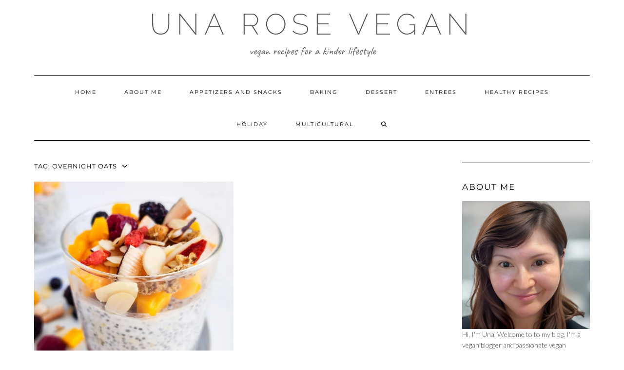

--- FILE ---
content_type: text/html; charset=UTF-8
request_url: https://unarosevegan.ca/tag/overnight-oats/
body_size: 24433
content:
<!DOCTYPE html>
<html lang="en-CA">
<head>
	<meta charset="UTF-8" />
	<meta http-equiv="X-UA-Compatible" content="IE=edge" />
	<meta name="viewport" content="width=device-width, initial-scale=1" />
	<link rel="pingback" href="https://unarosevegan.ca/xmlrpc.php">
	<meta name='robots' content='index, follow, max-image-preview:large, max-snippet:-1, max-video-preview:-1' />

	<!-- This site is optimized with the Yoast SEO plugin v26.8 - https://yoast.com/product/yoast-seo-wordpress/ -->
	<title>Overnight oats Archives - Una Rose Vegan</title>
	<link rel="canonical" href="https://unarosevegan.ca/tag/overnight-oats/" />
	<meta property="og:locale" content="en_US" />
	<meta property="og:type" content="article" />
	<meta property="og:title" content="Overnight oats Archives - Una Rose Vegan" />
	<meta property="og:url" content="https://unarosevegan.ca/tag/overnight-oats/" />
	<meta property="og:site_name" content="Una Rose Vegan" />
	<meta name="twitter:card" content="summary_large_image" />
	<script type="application/ld+json" class="yoast-schema-graph">{"@context":"https://schema.org","@graph":[{"@type":"CollectionPage","@id":"https://unarosevegan.ca/tag/overnight-oats/","url":"https://unarosevegan.ca/tag/overnight-oats/","name":"Overnight oats Archives - Una Rose Vegan","isPartOf":{"@id":"https://unarosevegan.ca/#website"},"primaryImageOfPage":{"@id":"https://unarosevegan.ca/tag/overnight-oats/#primaryimage"},"image":{"@id":"https://unarosevegan.ca/tag/overnight-oats/#primaryimage"},"thumbnailUrl":"https://unarosevegan.ca/wp-content/uploads/2023/05/20230529_093540-2-1-scaled.jpg","breadcrumb":{"@id":"https://unarosevegan.ca/tag/overnight-oats/#breadcrumb"},"inLanguage":"en-CA"},{"@type":"ImageObject","inLanguage":"en-CA","@id":"https://unarosevegan.ca/tag/overnight-oats/#primaryimage","url":"https://unarosevegan.ca/wp-content/uploads/2023/05/20230529_093540-2-1-scaled.jpg","contentUrl":"https://unarosevegan.ca/wp-content/uploads/2023/05/20230529_093540-2-1-scaled.jpg","width":2007,"height":2560},{"@type":"BreadcrumbList","@id":"https://unarosevegan.ca/tag/overnight-oats/#breadcrumb","itemListElement":[{"@type":"ListItem","position":1,"name":"Home","item":"https://unarosevegan.ca/"},{"@type":"ListItem","position":2,"name":"Overnight oats"}]},{"@type":"WebSite","@id":"https://unarosevegan.ca/#website","url":"https://unarosevegan.ca/","name":"Una Rose Vegan","description":"Vegan recipes for a kinder lifestyle","publisher":{"@id":"https://unarosevegan.ca/#organization"},"potentialAction":[{"@type":"SearchAction","target":{"@type":"EntryPoint","urlTemplate":"https://unarosevegan.ca/?s={search_term_string}"},"query-input":{"@type":"PropertyValueSpecification","valueRequired":true,"valueName":"search_term_string"}}],"inLanguage":"en-CA"},{"@type":"Organization","@id":"https://unarosevegan.ca/#organization","name":"Una Rose Vegan","url":"https://unarosevegan.ca/","logo":{"@type":"ImageObject","inLanguage":"en-CA","@id":"https://unarosevegan.ca/#/schema/logo/image/","url":"https://unarosevegan.ca/wp-content/uploads/2025/06/cropped-Copy-of-Brown-Minimalist-Beauty-YouTube-Channel-Art_20250630_141226_0000.png","contentUrl":"https://unarosevegan.ca/wp-content/uploads/2025/06/cropped-Copy-of-Brown-Minimalist-Beauty-YouTube-Channel-Art_20250630_141226_0000.png","width":2560,"height":1280,"caption":"Una Rose Vegan"},"image":{"@id":"https://unarosevegan.ca/#/schema/logo/image/"}}]}</script>
	<!-- / Yoast SEO plugin. -->


<link rel='dns-prefetch' href='//fonts.googleapis.com' />
<link href='https://fonts.gstatic.com' crossorigin rel='preconnect' />
<link rel="alternate" type="application/rss+xml" title="Una Rose Vegan &raquo; Feed" href="https://unarosevegan.ca/feed/" />
<link rel="alternate" type="application/rss+xml" title="Una Rose Vegan &raquo; Comments Feed" href="https://unarosevegan.ca/comments/feed/" />
<script type="text/javascript" id="wpp-js" src="https://unarosevegan.ca/wp-content/plugins/wordpress-popular-posts/assets/js/wpp.min.js?ver=7.3.6" data-sampling="0" data-sampling-rate="100" data-api-url="https://unarosevegan.ca/wp-json/wordpress-popular-posts" data-post-id="0" data-token="104c1a13f5" data-lang="0" data-debug="0"></script>
<link rel="alternate" type="application/rss+xml" title="Una Rose Vegan &raquo; Overnight oats Tag Feed" href="https://unarosevegan.ca/tag/overnight-oats/feed/" />
<script>(()=>{"use strict";const e=[400,500,600,700,800,900],t=e=>`wprm-min-${e}`,n=e=>`wprm-max-${e}`,s=new Set,o="ResizeObserver"in window,r=o?new ResizeObserver((e=>{for(const t of e)c(t.target)})):null,i=.5/(window.devicePixelRatio||1);function c(s){const o=s.getBoundingClientRect().width||0;for(let r=0;r<e.length;r++){const c=e[r],a=o<=c+i;o>c+i?s.classList.add(t(c)):s.classList.remove(t(c)),a?s.classList.add(n(c)):s.classList.remove(n(c))}}function a(e){s.has(e)||(s.add(e),r&&r.observe(e),c(e))}!function(e=document){e.querySelectorAll(".wprm-recipe").forEach(a)}();if(new MutationObserver((e=>{for(const t of e)for(const e of t.addedNodes)e instanceof Element&&(e.matches?.(".wprm-recipe")&&a(e),e.querySelectorAll?.(".wprm-recipe").forEach(a))})).observe(document.documentElement,{childList:!0,subtree:!0}),!o){let e=0;addEventListener("resize",(()=>{e&&cancelAnimationFrame(e),e=requestAnimationFrame((()=>s.forEach(c)))}),{passive:!0})}})();</script>		<!-- This site uses the Google Analytics by MonsterInsights plugin v9.11.1 - Using Analytics tracking - https://www.monsterinsights.com/ -->
							<script src="//www.googletagmanager.com/gtag/js?id=G-7CDVV2R6RF"  data-cfasync="false" data-wpfc-render="false" type="text/javascript" async></script>
			<script data-cfasync="false" data-wpfc-render="false" type="text/javascript">
				var mi_version = '9.11.1';
				var mi_track_user = true;
				var mi_no_track_reason = '';
								var MonsterInsightsDefaultLocations = {"page_location":"https:\/\/unarosevegan.ca\/tag\/overnight-oats\/"};
								if ( typeof MonsterInsightsPrivacyGuardFilter === 'function' ) {
					var MonsterInsightsLocations = (typeof MonsterInsightsExcludeQuery === 'object') ? MonsterInsightsPrivacyGuardFilter( MonsterInsightsExcludeQuery ) : MonsterInsightsPrivacyGuardFilter( MonsterInsightsDefaultLocations );
				} else {
					var MonsterInsightsLocations = (typeof MonsterInsightsExcludeQuery === 'object') ? MonsterInsightsExcludeQuery : MonsterInsightsDefaultLocations;
				}

								var disableStrs = [
										'ga-disable-G-7CDVV2R6RF',
									];

				/* Function to detect opted out users */
				function __gtagTrackerIsOptedOut() {
					for (var index = 0; index < disableStrs.length; index++) {
						if (document.cookie.indexOf(disableStrs[index] + '=true') > -1) {
							return true;
						}
					}

					return false;
				}

				/* Disable tracking if the opt-out cookie exists. */
				if (__gtagTrackerIsOptedOut()) {
					for (var index = 0; index < disableStrs.length; index++) {
						window[disableStrs[index]] = true;
					}
				}

				/* Opt-out function */
				function __gtagTrackerOptout() {
					for (var index = 0; index < disableStrs.length; index++) {
						document.cookie = disableStrs[index] + '=true; expires=Thu, 31 Dec 2099 23:59:59 UTC; path=/';
						window[disableStrs[index]] = true;
					}
				}

				if ('undefined' === typeof gaOptout) {
					function gaOptout() {
						__gtagTrackerOptout();
					}
				}
								window.dataLayer = window.dataLayer || [];

				window.MonsterInsightsDualTracker = {
					helpers: {},
					trackers: {},
				};
				if (mi_track_user) {
					function __gtagDataLayer() {
						dataLayer.push(arguments);
					}

					function __gtagTracker(type, name, parameters) {
						if (!parameters) {
							parameters = {};
						}

						if (parameters.send_to) {
							__gtagDataLayer.apply(null, arguments);
							return;
						}

						if (type === 'event') {
														parameters.send_to = monsterinsights_frontend.v4_id;
							var hookName = name;
							if (typeof parameters['event_category'] !== 'undefined') {
								hookName = parameters['event_category'] + ':' + name;
							}

							if (typeof MonsterInsightsDualTracker.trackers[hookName] !== 'undefined') {
								MonsterInsightsDualTracker.trackers[hookName](parameters);
							} else {
								__gtagDataLayer('event', name, parameters);
							}
							
						} else {
							__gtagDataLayer.apply(null, arguments);
						}
					}

					__gtagTracker('js', new Date());
					__gtagTracker('set', {
						'developer_id.dZGIzZG': true,
											});
					if ( MonsterInsightsLocations.page_location ) {
						__gtagTracker('set', MonsterInsightsLocations);
					}
										__gtagTracker('config', 'G-7CDVV2R6RF', {"forceSSL":"true","link_attribution":"true"} );
										window.gtag = __gtagTracker;										(function () {
						/* https://developers.google.com/analytics/devguides/collection/analyticsjs/ */
						/* ga and __gaTracker compatibility shim. */
						var noopfn = function () {
							return null;
						};
						var newtracker = function () {
							return new Tracker();
						};
						var Tracker = function () {
							return null;
						};
						var p = Tracker.prototype;
						p.get = noopfn;
						p.set = noopfn;
						p.send = function () {
							var args = Array.prototype.slice.call(arguments);
							args.unshift('send');
							__gaTracker.apply(null, args);
						};
						var __gaTracker = function () {
							var len = arguments.length;
							if (len === 0) {
								return;
							}
							var f = arguments[len - 1];
							if (typeof f !== 'object' || f === null || typeof f.hitCallback !== 'function') {
								if ('send' === arguments[0]) {
									var hitConverted, hitObject = false, action;
									if ('event' === arguments[1]) {
										if ('undefined' !== typeof arguments[3]) {
											hitObject = {
												'eventAction': arguments[3],
												'eventCategory': arguments[2],
												'eventLabel': arguments[4],
												'value': arguments[5] ? arguments[5] : 1,
											}
										}
									}
									if ('pageview' === arguments[1]) {
										if ('undefined' !== typeof arguments[2]) {
											hitObject = {
												'eventAction': 'page_view',
												'page_path': arguments[2],
											}
										}
									}
									if (typeof arguments[2] === 'object') {
										hitObject = arguments[2];
									}
									if (typeof arguments[5] === 'object') {
										Object.assign(hitObject, arguments[5]);
									}
									if ('undefined' !== typeof arguments[1].hitType) {
										hitObject = arguments[1];
										if ('pageview' === hitObject.hitType) {
											hitObject.eventAction = 'page_view';
										}
									}
									if (hitObject) {
										action = 'timing' === arguments[1].hitType ? 'timing_complete' : hitObject.eventAction;
										hitConverted = mapArgs(hitObject);
										__gtagTracker('event', action, hitConverted);
									}
								}
								return;
							}

							function mapArgs(args) {
								var arg, hit = {};
								var gaMap = {
									'eventCategory': 'event_category',
									'eventAction': 'event_action',
									'eventLabel': 'event_label',
									'eventValue': 'event_value',
									'nonInteraction': 'non_interaction',
									'timingCategory': 'event_category',
									'timingVar': 'name',
									'timingValue': 'value',
									'timingLabel': 'event_label',
									'page': 'page_path',
									'location': 'page_location',
									'title': 'page_title',
									'referrer' : 'page_referrer',
								};
								for (arg in args) {
																		if (!(!args.hasOwnProperty(arg) || !gaMap.hasOwnProperty(arg))) {
										hit[gaMap[arg]] = args[arg];
									} else {
										hit[arg] = args[arg];
									}
								}
								return hit;
							}

							try {
								f.hitCallback();
							} catch (ex) {
							}
						};
						__gaTracker.create = newtracker;
						__gaTracker.getByName = newtracker;
						__gaTracker.getAll = function () {
							return [];
						};
						__gaTracker.remove = noopfn;
						__gaTracker.loaded = true;
						window['__gaTracker'] = __gaTracker;
					})();
									} else {
										console.log("");
					(function () {
						function __gtagTracker() {
							return null;
						}

						window['__gtagTracker'] = __gtagTracker;
						window['gtag'] = __gtagTracker;
					})();
									}
			</script>
							<!-- / Google Analytics by MonsterInsights -->
		<style id='wp-img-auto-sizes-contain-inline-css' type='text/css'>
img:is([sizes=auto i],[sizes^="auto," i]){contain-intrinsic-size:3000px 1500px}
/*# sourceURL=wp-img-auto-sizes-contain-inline-css */
</style>

<style id='wp-emoji-styles-inline-css' type='text/css'>

	img.wp-smiley, img.emoji {
		display: inline !important;
		border: none !important;
		box-shadow: none !important;
		height: 1em !important;
		width: 1em !important;
		margin: 0 0.07em !important;
		vertical-align: -0.1em !important;
		background: none !important;
		padding: 0 !important;
	}
/*# sourceURL=wp-emoji-styles-inline-css */
</style>
<link rel='stylesheet' id='wp-block-library-css' href='https://unarosevegan.ca/wp-includes/css/dist/block-library/style.min.css?ver=6.9' type='text/css' media='all' />
<style id='wp-block-heading-inline-css' type='text/css'>
h1:where(.wp-block-heading).has-background,h2:where(.wp-block-heading).has-background,h3:where(.wp-block-heading).has-background,h4:where(.wp-block-heading).has-background,h5:where(.wp-block-heading).has-background,h6:where(.wp-block-heading).has-background{padding:1.25em 2.375em}h1.has-text-align-left[style*=writing-mode]:where([style*=vertical-lr]),h1.has-text-align-right[style*=writing-mode]:where([style*=vertical-rl]),h2.has-text-align-left[style*=writing-mode]:where([style*=vertical-lr]),h2.has-text-align-right[style*=writing-mode]:where([style*=vertical-rl]),h3.has-text-align-left[style*=writing-mode]:where([style*=vertical-lr]),h3.has-text-align-right[style*=writing-mode]:where([style*=vertical-rl]),h4.has-text-align-left[style*=writing-mode]:where([style*=vertical-lr]),h4.has-text-align-right[style*=writing-mode]:where([style*=vertical-rl]),h5.has-text-align-left[style*=writing-mode]:where([style*=vertical-lr]),h5.has-text-align-right[style*=writing-mode]:where([style*=vertical-rl]),h6.has-text-align-left[style*=writing-mode]:where([style*=vertical-lr]),h6.has-text-align-right[style*=writing-mode]:where([style*=vertical-rl]){rotate:180deg}
/*# sourceURL=https://unarosevegan.ca/wp-includes/blocks/heading/style.min.css */
</style>
<style id='wp-block-search-inline-css' type='text/css'>
.wp-block-search__button{margin-left:10px;word-break:normal}.wp-block-search__button.has-icon{line-height:0}.wp-block-search__button svg{height:1.25em;min-height:24px;min-width:24px;width:1.25em;fill:currentColor;vertical-align:text-bottom}:where(.wp-block-search__button){border:1px solid #ccc;padding:6px 10px}.wp-block-search__inside-wrapper{display:flex;flex:auto;flex-wrap:nowrap;max-width:100%}.wp-block-search__label{width:100%}.wp-block-search.wp-block-search__button-only .wp-block-search__button{box-sizing:border-box;display:flex;flex-shrink:0;justify-content:center;margin-left:0;max-width:100%}.wp-block-search.wp-block-search__button-only .wp-block-search__inside-wrapper{min-width:0!important;transition-property:width}.wp-block-search.wp-block-search__button-only .wp-block-search__input{flex-basis:100%;transition-duration:.3s}.wp-block-search.wp-block-search__button-only.wp-block-search__searchfield-hidden,.wp-block-search.wp-block-search__button-only.wp-block-search__searchfield-hidden .wp-block-search__inside-wrapper{overflow:hidden}.wp-block-search.wp-block-search__button-only.wp-block-search__searchfield-hidden .wp-block-search__input{border-left-width:0!important;border-right-width:0!important;flex-basis:0;flex-grow:0;margin:0;min-width:0!important;padding-left:0!important;padding-right:0!important;width:0!important}:where(.wp-block-search__input){appearance:none;border:1px solid #949494;flex-grow:1;font-family:inherit;font-size:inherit;font-style:inherit;font-weight:inherit;letter-spacing:inherit;line-height:inherit;margin-left:0;margin-right:0;min-width:3rem;padding:8px;text-decoration:unset!important;text-transform:inherit}:where(.wp-block-search__button-inside .wp-block-search__inside-wrapper){background-color:#fff;border:1px solid #949494;box-sizing:border-box;padding:4px}:where(.wp-block-search__button-inside .wp-block-search__inside-wrapper) .wp-block-search__input{border:none;border-radius:0;padding:0 4px}:where(.wp-block-search__button-inside .wp-block-search__inside-wrapper) .wp-block-search__input:focus{outline:none}:where(.wp-block-search__button-inside .wp-block-search__inside-wrapper) :where(.wp-block-search__button){padding:4px 8px}.wp-block-search.aligncenter .wp-block-search__inside-wrapper{margin:auto}.wp-block[data-align=right] .wp-block-search.wp-block-search__button-only .wp-block-search__inside-wrapper{float:right}
/*# sourceURL=https://unarosevegan.ca/wp-includes/blocks/search/style.min.css */
</style>
<style id='wp-block-paragraph-inline-css' type='text/css'>
.is-small-text{font-size:.875em}.is-regular-text{font-size:1em}.is-large-text{font-size:2.25em}.is-larger-text{font-size:3em}.has-drop-cap:not(:focus):first-letter{float:left;font-size:8.4em;font-style:normal;font-weight:100;line-height:.68;margin:.05em .1em 0 0;text-transform:uppercase}body.rtl .has-drop-cap:not(:focus):first-letter{float:none;margin-left:.1em}p.has-drop-cap.has-background{overflow:hidden}:root :where(p.has-background){padding:1.25em 2.375em}:where(p.has-text-color:not(.has-link-color)) a{color:inherit}p.has-text-align-left[style*="writing-mode:vertical-lr"],p.has-text-align-right[style*="writing-mode:vertical-rl"]{rotate:180deg}
/*# sourceURL=https://unarosevegan.ca/wp-includes/blocks/paragraph/style.min.css */
</style>
<style id='global-styles-inline-css' type='text/css'>
:root{--wp--preset--aspect-ratio--square: 1;--wp--preset--aspect-ratio--4-3: 4/3;--wp--preset--aspect-ratio--3-4: 3/4;--wp--preset--aspect-ratio--3-2: 3/2;--wp--preset--aspect-ratio--2-3: 2/3;--wp--preset--aspect-ratio--16-9: 16/9;--wp--preset--aspect-ratio--9-16: 9/16;--wp--preset--color--black: #000000;--wp--preset--color--cyan-bluish-gray: #abb8c3;--wp--preset--color--white: #ffffff;--wp--preset--color--pale-pink: #f78da7;--wp--preset--color--vivid-red: #cf2e2e;--wp--preset--color--luminous-vivid-orange: #ff6900;--wp--preset--color--luminous-vivid-amber: #fcb900;--wp--preset--color--light-green-cyan: #7bdcb5;--wp--preset--color--vivid-green-cyan: #00d084;--wp--preset--color--pale-cyan-blue: #8ed1fc;--wp--preset--color--vivid-cyan-blue: #0693e3;--wp--preset--color--vivid-purple: #9b51e0;--wp--preset--gradient--vivid-cyan-blue-to-vivid-purple: linear-gradient(135deg,rgb(6,147,227) 0%,rgb(155,81,224) 100%);--wp--preset--gradient--light-green-cyan-to-vivid-green-cyan: linear-gradient(135deg,rgb(122,220,180) 0%,rgb(0,208,130) 100%);--wp--preset--gradient--luminous-vivid-amber-to-luminous-vivid-orange: linear-gradient(135deg,rgb(252,185,0) 0%,rgb(255,105,0) 100%);--wp--preset--gradient--luminous-vivid-orange-to-vivid-red: linear-gradient(135deg,rgb(255,105,0) 0%,rgb(207,46,46) 100%);--wp--preset--gradient--very-light-gray-to-cyan-bluish-gray: linear-gradient(135deg,rgb(238,238,238) 0%,rgb(169,184,195) 100%);--wp--preset--gradient--cool-to-warm-spectrum: linear-gradient(135deg,rgb(74,234,220) 0%,rgb(151,120,209) 20%,rgb(207,42,186) 40%,rgb(238,44,130) 60%,rgb(251,105,98) 80%,rgb(254,248,76) 100%);--wp--preset--gradient--blush-light-purple: linear-gradient(135deg,rgb(255,206,236) 0%,rgb(152,150,240) 100%);--wp--preset--gradient--blush-bordeaux: linear-gradient(135deg,rgb(254,205,165) 0%,rgb(254,45,45) 50%,rgb(107,0,62) 100%);--wp--preset--gradient--luminous-dusk: linear-gradient(135deg,rgb(255,203,112) 0%,rgb(199,81,192) 50%,rgb(65,88,208) 100%);--wp--preset--gradient--pale-ocean: linear-gradient(135deg,rgb(255,245,203) 0%,rgb(182,227,212) 50%,rgb(51,167,181) 100%);--wp--preset--gradient--electric-grass: linear-gradient(135deg,rgb(202,248,128) 0%,rgb(113,206,126) 100%);--wp--preset--gradient--midnight: linear-gradient(135deg,rgb(2,3,129) 0%,rgb(40,116,252) 100%);--wp--preset--font-size--small: 13px;--wp--preset--font-size--medium: 20px;--wp--preset--font-size--large: 36px;--wp--preset--font-size--x-large: 42px;--wp--preset--spacing--20: 0.44rem;--wp--preset--spacing--30: 0.67rem;--wp--preset--spacing--40: 1rem;--wp--preset--spacing--50: 1.5rem;--wp--preset--spacing--60: 2.25rem;--wp--preset--spacing--70: 3.38rem;--wp--preset--spacing--80: 5.06rem;--wp--preset--shadow--natural: 6px 6px 9px rgba(0, 0, 0, 0.2);--wp--preset--shadow--deep: 12px 12px 50px rgba(0, 0, 0, 0.4);--wp--preset--shadow--sharp: 6px 6px 0px rgba(0, 0, 0, 0.2);--wp--preset--shadow--outlined: 6px 6px 0px -3px rgb(255, 255, 255), 6px 6px rgb(0, 0, 0);--wp--preset--shadow--crisp: 6px 6px 0px rgb(0, 0, 0);}:where(.is-layout-flex){gap: 0.5em;}:where(.is-layout-grid){gap: 0.5em;}body .is-layout-flex{display: flex;}.is-layout-flex{flex-wrap: wrap;align-items: center;}.is-layout-flex > :is(*, div){margin: 0;}body .is-layout-grid{display: grid;}.is-layout-grid > :is(*, div){margin: 0;}:where(.wp-block-columns.is-layout-flex){gap: 2em;}:where(.wp-block-columns.is-layout-grid){gap: 2em;}:where(.wp-block-post-template.is-layout-flex){gap: 1.25em;}:where(.wp-block-post-template.is-layout-grid){gap: 1.25em;}.has-black-color{color: var(--wp--preset--color--black) !important;}.has-cyan-bluish-gray-color{color: var(--wp--preset--color--cyan-bluish-gray) !important;}.has-white-color{color: var(--wp--preset--color--white) !important;}.has-pale-pink-color{color: var(--wp--preset--color--pale-pink) !important;}.has-vivid-red-color{color: var(--wp--preset--color--vivid-red) !important;}.has-luminous-vivid-orange-color{color: var(--wp--preset--color--luminous-vivid-orange) !important;}.has-luminous-vivid-amber-color{color: var(--wp--preset--color--luminous-vivid-amber) !important;}.has-light-green-cyan-color{color: var(--wp--preset--color--light-green-cyan) !important;}.has-vivid-green-cyan-color{color: var(--wp--preset--color--vivid-green-cyan) !important;}.has-pale-cyan-blue-color{color: var(--wp--preset--color--pale-cyan-blue) !important;}.has-vivid-cyan-blue-color{color: var(--wp--preset--color--vivid-cyan-blue) !important;}.has-vivid-purple-color{color: var(--wp--preset--color--vivid-purple) !important;}.has-black-background-color{background-color: var(--wp--preset--color--black) !important;}.has-cyan-bluish-gray-background-color{background-color: var(--wp--preset--color--cyan-bluish-gray) !important;}.has-white-background-color{background-color: var(--wp--preset--color--white) !important;}.has-pale-pink-background-color{background-color: var(--wp--preset--color--pale-pink) !important;}.has-vivid-red-background-color{background-color: var(--wp--preset--color--vivid-red) !important;}.has-luminous-vivid-orange-background-color{background-color: var(--wp--preset--color--luminous-vivid-orange) !important;}.has-luminous-vivid-amber-background-color{background-color: var(--wp--preset--color--luminous-vivid-amber) !important;}.has-light-green-cyan-background-color{background-color: var(--wp--preset--color--light-green-cyan) !important;}.has-vivid-green-cyan-background-color{background-color: var(--wp--preset--color--vivid-green-cyan) !important;}.has-pale-cyan-blue-background-color{background-color: var(--wp--preset--color--pale-cyan-blue) !important;}.has-vivid-cyan-blue-background-color{background-color: var(--wp--preset--color--vivid-cyan-blue) !important;}.has-vivid-purple-background-color{background-color: var(--wp--preset--color--vivid-purple) !important;}.has-black-border-color{border-color: var(--wp--preset--color--black) !important;}.has-cyan-bluish-gray-border-color{border-color: var(--wp--preset--color--cyan-bluish-gray) !important;}.has-white-border-color{border-color: var(--wp--preset--color--white) !important;}.has-pale-pink-border-color{border-color: var(--wp--preset--color--pale-pink) !important;}.has-vivid-red-border-color{border-color: var(--wp--preset--color--vivid-red) !important;}.has-luminous-vivid-orange-border-color{border-color: var(--wp--preset--color--luminous-vivid-orange) !important;}.has-luminous-vivid-amber-border-color{border-color: var(--wp--preset--color--luminous-vivid-amber) !important;}.has-light-green-cyan-border-color{border-color: var(--wp--preset--color--light-green-cyan) !important;}.has-vivid-green-cyan-border-color{border-color: var(--wp--preset--color--vivid-green-cyan) !important;}.has-pale-cyan-blue-border-color{border-color: var(--wp--preset--color--pale-cyan-blue) !important;}.has-vivid-cyan-blue-border-color{border-color: var(--wp--preset--color--vivid-cyan-blue) !important;}.has-vivid-purple-border-color{border-color: var(--wp--preset--color--vivid-purple) !important;}.has-vivid-cyan-blue-to-vivid-purple-gradient-background{background: var(--wp--preset--gradient--vivid-cyan-blue-to-vivid-purple) !important;}.has-light-green-cyan-to-vivid-green-cyan-gradient-background{background: var(--wp--preset--gradient--light-green-cyan-to-vivid-green-cyan) !important;}.has-luminous-vivid-amber-to-luminous-vivid-orange-gradient-background{background: var(--wp--preset--gradient--luminous-vivid-amber-to-luminous-vivid-orange) !important;}.has-luminous-vivid-orange-to-vivid-red-gradient-background{background: var(--wp--preset--gradient--luminous-vivid-orange-to-vivid-red) !important;}.has-very-light-gray-to-cyan-bluish-gray-gradient-background{background: var(--wp--preset--gradient--very-light-gray-to-cyan-bluish-gray) !important;}.has-cool-to-warm-spectrum-gradient-background{background: var(--wp--preset--gradient--cool-to-warm-spectrum) !important;}.has-blush-light-purple-gradient-background{background: var(--wp--preset--gradient--blush-light-purple) !important;}.has-blush-bordeaux-gradient-background{background: var(--wp--preset--gradient--blush-bordeaux) !important;}.has-luminous-dusk-gradient-background{background: var(--wp--preset--gradient--luminous-dusk) !important;}.has-pale-ocean-gradient-background{background: var(--wp--preset--gradient--pale-ocean) !important;}.has-electric-grass-gradient-background{background: var(--wp--preset--gradient--electric-grass) !important;}.has-midnight-gradient-background{background: var(--wp--preset--gradient--midnight) !important;}.has-small-font-size{font-size: var(--wp--preset--font-size--small) !important;}.has-medium-font-size{font-size: var(--wp--preset--font-size--medium) !important;}.has-large-font-size{font-size: var(--wp--preset--font-size--large) !important;}.has-x-large-font-size{font-size: var(--wp--preset--font-size--x-large) !important;}
/*# sourceURL=global-styles-inline-css */
</style>

<style id='classic-theme-styles-inline-css' type='text/css'>
/*! This file is auto-generated */
.wp-block-button__link{color:#fff;background-color:#32373c;border-radius:9999px;box-shadow:none;text-decoration:none;padding:calc(.667em + 2px) calc(1.333em + 2px);font-size:1.125em}.wp-block-file__button{background:#32373c;color:#fff;text-decoration:none}
/*# sourceURL=/wp-includes/css/classic-themes.min.css */
</style>
<link rel='stylesheet' id='wprm-public-css' href='https://unarosevegan.ca/wp-content/plugins/wp-recipe-maker/dist/public-modern.css?ver=10.3.2' type='text/css' media='all' />
<link rel='stylesheet' id='wprmp-public-css' href='https://unarosevegan.ca/wp-content/plugins/wp-recipe-maker-premium/dist/public-premium.css?ver=10.3.1' type='text/css' media='all' />
<link rel='stylesheet' id='SFSImainCss-css' href='https://unarosevegan.ca/wp-content/plugins/ultimate-social-media-icons/css/sfsi-style.css?ver=2.9.6' type='text/css' media='all' />
<link rel='stylesheet' id='mc4wp-form-themes-css' href='https://unarosevegan.ca/wp-content/plugins/mailchimp-for-wp/assets/css/form-themes.css?ver=4.11.1' type='text/css' media='all' />
<link rel='stylesheet' id='wordpress-popular-posts-css-css' href='https://unarosevegan.ca/wp-content/plugins/wordpress-popular-posts/assets/css/wpp.css?ver=7.3.6' type='text/css' media='all' />
<link rel='stylesheet' id='kale-fonts-css' href='https://fonts.googleapis.com/css?family=Montserrat%3A400%2C700%7CLato%3A400%2C700%2C300%2C300italic%2C400italic%2C700italic%7CRaleway%3A200%7CCaveat&#038;subset=latin%2Clatin-ext' type='text/css' media='all' />
<link rel='stylesheet' id='bootstrap-css' href='https://unarosevegan.ca/wp-content/themes/kale-pro/kale-pro/assets/css/bootstrap.min.css?ver=6.9' type='text/css' media='all' />
<link rel='stylesheet' id='bootstrap-select-css' href='https://unarosevegan.ca/wp-content/themes/kale-pro/kale-pro/assets/css/bootstrap-select.min.css?ver=6.9' type='text/css' media='all' />
<link rel='stylesheet' id='smartmenus-bootstrap-css' href='https://unarosevegan.ca/wp-content/themes/kale-pro/kale-pro/assets/css/jquery.smartmenus.bootstrap.css?ver=6.9' type='text/css' media='all' />
<link rel='stylesheet' id='fontawesome-css' href='https://unarosevegan.ca/wp-content/themes/kale-pro/kale-pro/assets/css/fontawesome.min.css?ver=6.9' type='text/css' media='all' />
<link rel='stylesheet' id='fontawesome-all-css' href='https://unarosevegan.ca/wp-content/themes/kale-pro/kale-pro/assets/css/all.min.css?ver=6.9' type='text/css' media='all' />
<link rel='stylesheet' id='owl-carousel-css' href='https://unarosevegan.ca/wp-content/themes/kale-pro/kale-pro/assets/css/owl.carousel.css?ver=6.9' type='text/css' media='all' />
<link rel='stylesheet' id='kale-style-css' href='https://unarosevegan.ca/wp-content/themes/kale-pro/kale-pro/style.css?ver=6.9' type='text/css' media='all' />
<link rel='stylesheet' id='kale-print-css' href='https://unarosevegan.ca/wp-content/themes/kale-pro/kale-pro/print.css?ver=6.9' type='text/css' media='print' />
<script type="text/javascript" src="https://unarosevegan.ca/wp-content/plugins/google-analytics-for-wordpress/assets/js/frontend-gtag.min.js?ver=9.11.1" id="monsterinsights-frontend-script-js" async="async" data-wp-strategy="async"></script>
<script data-cfasync="false" data-wpfc-render="false" type="text/javascript" id='monsterinsights-frontend-script-js-extra'>/* <![CDATA[ */
var monsterinsights_frontend = {"js_events_tracking":"true","download_extensions":"doc,pdf,ppt,zip,xls,docx,pptx,xlsx","inbound_paths":"[{\"path\":\"\\\/go\\\/\",\"label\":\"affiliate\"},{\"path\":\"\\\/recommend\\\/\",\"label\":\"affiliate\"}]","home_url":"https:\/\/unarosevegan.ca","hash_tracking":"false","v4_id":"G-7CDVV2R6RF"};/* ]]> */
</script>
<script type="text/javascript" src="https://unarosevegan.ca/wp-includes/js/jquery/jquery.min.js?ver=3.7.1" id="jquery-core-js"></script>
<script type="text/javascript" src="https://unarosevegan.ca/wp-includes/js/jquery/jquery-migrate.min.js?ver=3.4.1" id="jquery-migrate-js"></script>
<link rel="https://api.w.org/" href="https://unarosevegan.ca/wp-json/" /><link rel="alternate" title="JSON" type="application/json" href="https://unarosevegan.ca/wp-json/wp/v2/tags/1653" /><link rel="EditURI" type="application/rsd+xml" title="RSD" href="https://unarosevegan.ca/xmlrpc.php?rsd" />
<meta name="follow.[base64]" content="VtAYWKChBuxtfz925vbY"/><style type="text/css"> .tippy-box[data-theme~="wprm"] { background-color: #333333; color: #FFFFFF; } .tippy-box[data-theme~="wprm"][data-placement^="top"] > .tippy-arrow::before { border-top-color: #333333; } .tippy-box[data-theme~="wprm"][data-placement^="bottom"] > .tippy-arrow::before { border-bottom-color: #333333; } .tippy-box[data-theme~="wprm"][data-placement^="left"] > .tippy-arrow::before { border-left-color: #333333; } .tippy-box[data-theme~="wprm"][data-placement^="right"] > .tippy-arrow::before { border-right-color: #333333; } .tippy-box[data-theme~="wprm"] a { color: #FFFFFF; } .wprm-comment-rating svg { width: 18px !important; height: 18px !important; } img.wprm-comment-rating { width: 90px !important; height: 18px !important; } body { --comment-rating-star-color: #343434; } body { --wprm-popup-font-size: 16px; } body { --wprm-popup-background: #ffffff; } body { --wprm-popup-title: #000000; } body { --wprm-popup-content: #444444; } body { --wprm-popup-button-background: #444444; } body { --wprm-popup-button-text: #ffffff; } body { --wprm-popup-accent: #747B2D; }</style><style type="text/css">.wprm-glossary-term {color: #5A822B;text-decoration: underline;cursor: help;}</style>            <style id="wpp-loading-animation-styles">@-webkit-keyframes bgslide{from{background-position-x:0}to{background-position-x:-200%}}@keyframes bgslide{from{background-position-x:0}to{background-position-x:-200%}}.wpp-widget-block-placeholder,.wpp-shortcode-placeholder{margin:0 auto;width:60px;height:3px;background:#dd3737;background:linear-gradient(90deg,#dd3737 0%,#571313 10%,#dd3737 100%);background-size:200% auto;border-radius:3px;-webkit-animation:bgslide 1s infinite linear;animation:bgslide 1s infinite linear}</style>
            		<style type="text/css" id="wp-custom-css">
			ul.credit { display: none; }
.block-title span:not(.vcard):before, .block-title span:not(.vcard):after{
content: none;
}
col-md-20 {
    width: 25%;
}
@media screen and (max-width: 767px) {
 body #logo {
   max-width:90%;
   display: block;
 }
}
col-md-20 {
    width: 25%;
}

.tagline p:before, .tagline p:after { border-top:0px; border-bottom:0px; }
/* tagline */
.tagline {
    font-size: 23px;
}

/* caption */
.frontpage-slider .caption
 h2 {
    font-size: 36px;
}

/* post content and single post content */
.entry-summary, .single-content {
    font-size: 18px;
    line-height: 24px;
}

/* text in widgets */
body {
    font-size: 14px;
}

/* widget title */
h3.widget-title {
    font-size: 17px;
}

/* footer widgets lists */
.footer-widgets ul li a {
    font-size: 15px;
}
Expand
single-post .single-content {
    max-width:700 px;
    margin:50 auto;
}
         .wp-block-paragraph {
            margin-top: 20px; /* Adjust value as needed */
        }
        .wp-block-image {
            margin-bottom: 20px; /* Adjust value as needed */
        }
		</style>
		<style id="kirki-inline-styles">/* latin-ext */
@font-face {
  font-family: 'Lato';
  font-style: normal;
  font-weight: 400;
  font-display: swap;
  src: url(https://unarosevegan.ca/wp-content/fonts/lato/S6uyw4BMUTPHjxAwXjeu.woff2) format('woff2');
  unicode-range: U+0100-02BA, U+02BD-02C5, U+02C7-02CC, U+02CE-02D7, U+02DD-02FF, U+0304, U+0308, U+0329, U+1D00-1DBF, U+1E00-1E9F, U+1EF2-1EFF, U+2020, U+20A0-20AB, U+20AD-20C0, U+2113, U+2C60-2C7F, U+A720-A7FF;
}
/* latin */
@font-face {
  font-family: 'Lato';
  font-style: normal;
  font-weight: 400;
  font-display: swap;
  src: url(https://unarosevegan.ca/wp-content/fonts/lato/S6uyw4BMUTPHjx4wXg.woff2) format('woff2');
  unicode-range: U+0000-00FF, U+0131, U+0152-0153, U+02BB-02BC, U+02C6, U+02DA, U+02DC, U+0304, U+0308, U+0329, U+2000-206F, U+20AC, U+2122, U+2191, U+2193, U+2212, U+2215, U+FEFF, U+FFFD;
}/* cyrillic-ext */
@font-face {
  font-family: 'Raleway';
  font-style: normal;
  font-weight: 200;
  font-display: swap;
  src: url(https://unarosevegan.ca/wp-content/fonts/raleway/1Ptxg8zYS_SKggPN4iEgvnHyvveLxVtaorCFPrEHJA.woff2) format('woff2');
  unicode-range: U+0460-052F, U+1C80-1C8A, U+20B4, U+2DE0-2DFF, U+A640-A69F, U+FE2E-FE2F;
}
/* cyrillic */
@font-face {
  font-family: 'Raleway';
  font-style: normal;
  font-weight: 200;
  font-display: swap;
  src: url(https://unarosevegan.ca/wp-content/fonts/raleway/1Ptxg8zYS_SKggPN4iEgvnHyvveLxVtaorCMPrEHJA.woff2) format('woff2');
  unicode-range: U+0301, U+0400-045F, U+0490-0491, U+04B0-04B1, U+2116;
}
/* vietnamese */
@font-face {
  font-family: 'Raleway';
  font-style: normal;
  font-weight: 200;
  font-display: swap;
  src: url(https://unarosevegan.ca/wp-content/fonts/raleway/1Ptxg8zYS_SKggPN4iEgvnHyvveLxVtaorCHPrEHJA.woff2) format('woff2');
  unicode-range: U+0102-0103, U+0110-0111, U+0128-0129, U+0168-0169, U+01A0-01A1, U+01AF-01B0, U+0300-0301, U+0303-0304, U+0308-0309, U+0323, U+0329, U+1EA0-1EF9, U+20AB;
}
/* latin-ext */
@font-face {
  font-family: 'Raleway';
  font-style: normal;
  font-weight: 200;
  font-display: swap;
  src: url(https://unarosevegan.ca/wp-content/fonts/raleway/1Ptxg8zYS_SKggPN4iEgvnHyvveLxVtaorCGPrEHJA.woff2) format('woff2');
  unicode-range: U+0100-02BA, U+02BD-02C5, U+02C7-02CC, U+02CE-02D7, U+02DD-02FF, U+0304, U+0308, U+0329, U+1D00-1DBF, U+1E00-1E9F, U+1EF2-1EFF, U+2020, U+20A0-20AB, U+20AD-20C0, U+2113, U+2C60-2C7F, U+A720-A7FF;
}
/* latin */
@font-face {
  font-family: 'Raleway';
  font-style: normal;
  font-weight: 200;
  font-display: swap;
  src: url(https://unarosevegan.ca/wp-content/fonts/raleway/1Ptxg8zYS_SKggPN4iEgvnHyvveLxVtaorCIPrE.woff2) format('woff2');
  unicode-range: U+0000-00FF, U+0131, U+0152-0153, U+02BB-02BC, U+02C6, U+02DA, U+02DC, U+0304, U+0308, U+0329, U+2000-206F, U+20AC, U+2122, U+2191, U+2193, U+2212, U+2215, U+FEFF, U+FFFD;
}/* cyrillic-ext */
@font-face {
  font-family: 'Caveat';
  font-style: normal;
  font-weight: 400;
  font-display: swap;
  src: url(https://unarosevegan.ca/wp-content/fonts/caveat/WnznHAc5bAfYB2QRah7pcpNvOx-pjfJ9eIipYSxP.woff2) format('woff2');
  unicode-range: U+0460-052F, U+1C80-1C8A, U+20B4, U+2DE0-2DFF, U+A640-A69F, U+FE2E-FE2F;
}
/* cyrillic */
@font-face {
  font-family: 'Caveat';
  font-style: normal;
  font-weight: 400;
  font-display: swap;
  src: url(https://unarosevegan.ca/wp-content/fonts/caveat/WnznHAc5bAfYB2QRah7pcpNvOx-pjfJ9eIGpYSxP.woff2) format('woff2');
  unicode-range: U+0301, U+0400-045F, U+0490-0491, U+04B0-04B1, U+2116;
}
/* latin-ext */
@font-face {
  font-family: 'Caveat';
  font-style: normal;
  font-weight: 400;
  font-display: swap;
  src: url(https://unarosevegan.ca/wp-content/fonts/caveat/WnznHAc5bAfYB2QRah7pcpNvOx-pjfJ9eIupYSxP.woff2) format('woff2');
  unicode-range: U+0100-02BA, U+02BD-02C5, U+02C7-02CC, U+02CE-02D7, U+02DD-02FF, U+0304, U+0308, U+0329, U+1D00-1DBF, U+1E00-1E9F, U+1EF2-1EFF, U+2020, U+20A0-20AB, U+20AD-20C0, U+2113, U+2C60-2C7F, U+A720-A7FF;
}
/* latin */
@font-face {
  font-family: 'Caveat';
  font-style: normal;
  font-weight: 400;
  font-display: swap;
  src: url(https://unarosevegan.ca/wp-content/fonts/caveat/WnznHAc5bAfYB2QRah7pcpNvOx-pjfJ9eIWpYQ.woff2) format('woff2');
  unicode-range: U+0000-00FF, U+0131, U+0152-0153, U+02BB-02BC, U+02C6, U+02DA, U+02DC, U+0304, U+0308, U+0329, U+2000-206F, U+20AC, U+2122, U+2191, U+2193, U+2212, U+2215, U+FEFF, U+FFFD;
}/* cyrillic-ext */
@font-face {
  font-family: 'Montserrat';
  font-style: normal;
  font-weight: 400;
  font-display: swap;
  src: url(https://unarosevegan.ca/wp-content/fonts/montserrat/JTUHjIg1_i6t8kCHKm4532VJOt5-QNFgpCtr6Hw0aXpsog.woff2) format('woff2');
  unicode-range: U+0460-052F, U+1C80-1C8A, U+20B4, U+2DE0-2DFF, U+A640-A69F, U+FE2E-FE2F;
}
/* cyrillic */
@font-face {
  font-family: 'Montserrat';
  font-style: normal;
  font-weight: 400;
  font-display: swap;
  src: url(https://unarosevegan.ca/wp-content/fonts/montserrat/JTUHjIg1_i6t8kCHKm4532VJOt5-QNFgpCtr6Hw9aXpsog.woff2) format('woff2');
  unicode-range: U+0301, U+0400-045F, U+0490-0491, U+04B0-04B1, U+2116;
}
/* vietnamese */
@font-face {
  font-family: 'Montserrat';
  font-style: normal;
  font-weight: 400;
  font-display: swap;
  src: url(https://unarosevegan.ca/wp-content/fonts/montserrat/JTUHjIg1_i6t8kCHKm4532VJOt5-QNFgpCtr6Hw2aXpsog.woff2) format('woff2');
  unicode-range: U+0102-0103, U+0110-0111, U+0128-0129, U+0168-0169, U+01A0-01A1, U+01AF-01B0, U+0300-0301, U+0303-0304, U+0308-0309, U+0323, U+0329, U+1EA0-1EF9, U+20AB;
}
/* latin-ext */
@font-face {
  font-family: 'Montserrat';
  font-style: normal;
  font-weight: 400;
  font-display: swap;
  src: url(https://unarosevegan.ca/wp-content/fonts/montserrat/JTUHjIg1_i6t8kCHKm4532VJOt5-QNFgpCtr6Hw3aXpsog.woff2) format('woff2');
  unicode-range: U+0100-02BA, U+02BD-02C5, U+02C7-02CC, U+02CE-02D7, U+02DD-02FF, U+0304, U+0308, U+0329, U+1D00-1DBF, U+1E00-1E9F, U+1EF2-1EFF, U+2020, U+20A0-20AB, U+20AD-20C0, U+2113, U+2C60-2C7F, U+A720-A7FF;
}
/* latin */
@font-face {
  font-family: 'Montserrat';
  font-style: normal;
  font-weight: 400;
  font-display: swap;
  src: url(https://unarosevegan.ca/wp-content/fonts/montserrat/JTUHjIg1_i6t8kCHKm4532VJOt5-QNFgpCtr6Hw5aXo.woff2) format('woff2');
  unicode-range: U+0000-00FF, U+0131, U+0152-0153, U+02BB-02BC, U+02C6, U+02DA, U+02DC, U+0304, U+0308, U+0329, U+2000-206F, U+20AC, U+2122, U+2191, U+2193, U+2212, U+2215, U+FEFF, U+FFFD;
}/* latin-ext */
@font-face {
  font-family: 'Lato';
  font-style: normal;
  font-weight: 400;
  font-display: swap;
  src: url(https://unarosevegan.ca/wp-content/fonts/lato/S6uyw4BMUTPHjxAwXjeu.woff2) format('woff2');
  unicode-range: U+0100-02BA, U+02BD-02C5, U+02C7-02CC, U+02CE-02D7, U+02DD-02FF, U+0304, U+0308, U+0329, U+1D00-1DBF, U+1E00-1E9F, U+1EF2-1EFF, U+2020, U+20A0-20AB, U+20AD-20C0, U+2113, U+2C60-2C7F, U+A720-A7FF;
}
/* latin */
@font-face {
  font-family: 'Lato';
  font-style: normal;
  font-weight: 400;
  font-display: swap;
  src: url(https://unarosevegan.ca/wp-content/fonts/lato/S6uyw4BMUTPHjx4wXg.woff2) format('woff2');
  unicode-range: U+0000-00FF, U+0131, U+0152-0153, U+02BB-02BC, U+02C6, U+02DA, U+02DC, U+0304, U+0308, U+0329, U+2000-206F, U+20AC, U+2122, U+2191, U+2193, U+2212, U+2215, U+FEFF, U+FFFD;
}/* cyrillic-ext */
@font-face {
  font-family: 'Raleway';
  font-style: normal;
  font-weight: 200;
  font-display: swap;
  src: url(https://unarosevegan.ca/wp-content/fonts/raleway/1Ptxg8zYS_SKggPN4iEgvnHyvveLxVtaorCFPrEHJA.woff2) format('woff2');
  unicode-range: U+0460-052F, U+1C80-1C8A, U+20B4, U+2DE0-2DFF, U+A640-A69F, U+FE2E-FE2F;
}
/* cyrillic */
@font-face {
  font-family: 'Raleway';
  font-style: normal;
  font-weight: 200;
  font-display: swap;
  src: url(https://unarosevegan.ca/wp-content/fonts/raleway/1Ptxg8zYS_SKggPN4iEgvnHyvveLxVtaorCMPrEHJA.woff2) format('woff2');
  unicode-range: U+0301, U+0400-045F, U+0490-0491, U+04B0-04B1, U+2116;
}
/* vietnamese */
@font-face {
  font-family: 'Raleway';
  font-style: normal;
  font-weight: 200;
  font-display: swap;
  src: url(https://unarosevegan.ca/wp-content/fonts/raleway/1Ptxg8zYS_SKggPN4iEgvnHyvveLxVtaorCHPrEHJA.woff2) format('woff2');
  unicode-range: U+0102-0103, U+0110-0111, U+0128-0129, U+0168-0169, U+01A0-01A1, U+01AF-01B0, U+0300-0301, U+0303-0304, U+0308-0309, U+0323, U+0329, U+1EA0-1EF9, U+20AB;
}
/* latin-ext */
@font-face {
  font-family: 'Raleway';
  font-style: normal;
  font-weight: 200;
  font-display: swap;
  src: url(https://unarosevegan.ca/wp-content/fonts/raleway/1Ptxg8zYS_SKggPN4iEgvnHyvveLxVtaorCGPrEHJA.woff2) format('woff2');
  unicode-range: U+0100-02BA, U+02BD-02C5, U+02C7-02CC, U+02CE-02D7, U+02DD-02FF, U+0304, U+0308, U+0329, U+1D00-1DBF, U+1E00-1E9F, U+1EF2-1EFF, U+2020, U+20A0-20AB, U+20AD-20C0, U+2113, U+2C60-2C7F, U+A720-A7FF;
}
/* latin */
@font-face {
  font-family: 'Raleway';
  font-style: normal;
  font-weight: 200;
  font-display: swap;
  src: url(https://unarosevegan.ca/wp-content/fonts/raleway/1Ptxg8zYS_SKggPN4iEgvnHyvveLxVtaorCIPrE.woff2) format('woff2');
  unicode-range: U+0000-00FF, U+0131, U+0152-0153, U+02BB-02BC, U+02C6, U+02DA, U+02DC, U+0304, U+0308, U+0329, U+2000-206F, U+20AC, U+2122, U+2191, U+2193, U+2212, U+2215, U+FEFF, U+FFFD;
}/* cyrillic-ext */
@font-face {
  font-family: 'Caveat';
  font-style: normal;
  font-weight: 400;
  font-display: swap;
  src: url(https://unarosevegan.ca/wp-content/fonts/caveat/WnznHAc5bAfYB2QRah7pcpNvOx-pjfJ9eIipYSxP.woff2) format('woff2');
  unicode-range: U+0460-052F, U+1C80-1C8A, U+20B4, U+2DE0-2DFF, U+A640-A69F, U+FE2E-FE2F;
}
/* cyrillic */
@font-face {
  font-family: 'Caveat';
  font-style: normal;
  font-weight: 400;
  font-display: swap;
  src: url(https://unarosevegan.ca/wp-content/fonts/caveat/WnznHAc5bAfYB2QRah7pcpNvOx-pjfJ9eIGpYSxP.woff2) format('woff2');
  unicode-range: U+0301, U+0400-045F, U+0490-0491, U+04B0-04B1, U+2116;
}
/* latin-ext */
@font-face {
  font-family: 'Caveat';
  font-style: normal;
  font-weight: 400;
  font-display: swap;
  src: url(https://unarosevegan.ca/wp-content/fonts/caveat/WnznHAc5bAfYB2QRah7pcpNvOx-pjfJ9eIupYSxP.woff2) format('woff2');
  unicode-range: U+0100-02BA, U+02BD-02C5, U+02C7-02CC, U+02CE-02D7, U+02DD-02FF, U+0304, U+0308, U+0329, U+1D00-1DBF, U+1E00-1E9F, U+1EF2-1EFF, U+2020, U+20A0-20AB, U+20AD-20C0, U+2113, U+2C60-2C7F, U+A720-A7FF;
}
/* latin */
@font-face {
  font-family: 'Caveat';
  font-style: normal;
  font-weight: 400;
  font-display: swap;
  src: url(https://unarosevegan.ca/wp-content/fonts/caveat/WnznHAc5bAfYB2QRah7pcpNvOx-pjfJ9eIWpYQ.woff2) format('woff2');
  unicode-range: U+0000-00FF, U+0131, U+0152-0153, U+02BB-02BC, U+02C6, U+02DA, U+02DC, U+0304, U+0308, U+0329, U+2000-206F, U+20AC, U+2122, U+2191, U+2193, U+2212, U+2215, U+FEFF, U+FFFD;
}/* cyrillic-ext */
@font-face {
  font-family: 'Montserrat';
  font-style: normal;
  font-weight: 400;
  font-display: swap;
  src: url(https://unarosevegan.ca/wp-content/fonts/montserrat/JTUHjIg1_i6t8kCHKm4532VJOt5-QNFgpCtr6Hw0aXpsog.woff2) format('woff2');
  unicode-range: U+0460-052F, U+1C80-1C8A, U+20B4, U+2DE0-2DFF, U+A640-A69F, U+FE2E-FE2F;
}
/* cyrillic */
@font-face {
  font-family: 'Montserrat';
  font-style: normal;
  font-weight: 400;
  font-display: swap;
  src: url(https://unarosevegan.ca/wp-content/fonts/montserrat/JTUHjIg1_i6t8kCHKm4532VJOt5-QNFgpCtr6Hw9aXpsog.woff2) format('woff2');
  unicode-range: U+0301, U+0400-045F, U+0490-0491, U+04B0-04B1, U+2116;
}
/* vietnamese */
@font-face {
  font-family: 'Montserrat';
  font-style: normal;
  font-weight: 400;
  font-display: swap;
  src: url(https://unarosevegan.ca/wp-content/fonts/montserrat/JTUHjIg1_i6t8kCHKm4532VJOt5-QNFgpCtr6Hw2aXpsog.woff2) format('woff2');
  unicode-range: U+0102-0103, U+0110-0111, U+0128-0129, U+0168-0169, U+01A0-01A1, U+01AF-01B0, U+0300-0301, U+0303-0304, U+0308-0309, U+0323, U+0329, U+1EA0-1EF9, U+20AB;
}
/* latin-ext */
@font-face {
  font-family: 'Montserrat';
  font-style: normal;
  font-weight: 400;
  font-display: swap;
  src: url(https://unarosevegan.ca/wp-content/fonts/montserrat/JTUHjIg1_i6t8kCHKm4532VJOt5-QNFgpCtr6Hw3aXpsog.woff2) format('woff2');
  unicode-range: U+0100-02BA, U+02BD-02C5, U+02C7-02CC, U+02CE-02D7, U+02DD-02FF, U+0304, U+0308, U+0329, U+1D00-1DBF, U+1E00-1E9F, U+1EF2-1EFF, U+2020, U+20A0-20AB, U+20AD-20C0, U+2113, U+2C60-2C7F, U+A720-A7FF;
}
/* latin */
@font-face {
  font-family: 'Montserrat';
  font-style: normal;
  font-weight: 400;
  font-display: swap;
  src: url(https://unarosevegan.ca/wp-content/fonts/montserrat/JTUHjIg1_i6t8kCHKm4532VJOt5-QNFgpCtr6Hw5aXo.woff2) format('woff2');
  unicode-range: U+0000-00FF, U+0131, U+0152-0153, U+02BB-02BC, U+02C6, U+02DA, U+02DC, U+0304, U+0308, U+0329, U+2000-206F, U+20AC, U+2122, U+2191, U+2193, U+2212, U+2215, U+FEFF, U+FFFD;
}</style></head>

<body class="archive tag tag-overnight-oats tag-1653 wp-custom-logo wp-theme-kale-prokale-pro sfsi_actvite_theme_thin">
<a class="skip-link screen-reader-text" href="#content">Skip to content</a>
<div class="main-wrapper">
	<div class="container">

		<!-- Header -->
		<div class="header">

			
			<!-- Header Row 2 -->
			<div class="header-row-2">
				<div class="logo">
					
												<div class="header-logo-text"><a href="https://unarosevegan.ca/">Una Rose Vegan</a></div>
						
									</div>
								<div class="tagline"><p>Vegan recipes for a kinder lifestyle</p></div>
							</div>
			<!-- /Header Row 2 -->


			<!-- Header Row 3 -->
						<div class="header-row-3">
				<nav class="navbar navbar-default " id="main_menu">
					<div class="navbar-header">
						<button type="button" class="navbar-toggle collapsed" data-toggle="collapse" data-target=".header-row-3 .navbar-collapse" aria-expanded="false">
						<span class="sr-only">Toggle Navigation</span>
						<span class="icon-bar"></span>
						<span class="icon-bar"></span>
						<span class="icon-bar"></span>
						</button>
					</div>
					<!-- Navigation -->
					<div class="navbar-collapse collapse"><ul id="menu-menu-1" class="nav navbar-nav"><li id="menu-item-22161" class="menu-item menu-item-type-custom menu-item-object-custom menu-item-home menu-item-22161"><a href="https://unarosevegan.ca/">Home</a></li>
<li id="menu-item-22162" class="menu-item menu-item-type-post_type menu-item-object-page menu-item-22162"><a href="https://unarosevegan.ca/welcome-to-my-blog-about-una-rose-vegan/">About Me</a></li>
<li id="menu-item-22166" class="menu-item menu-item-type-taxonomy menu-item-object-category menu-item-22166"><a href="https://unarosevegan.ca/category/appetizers-and-snacks/">Appetizers and Snacks</a></li>
<li id="menu-item-22164" class="menu-item menu-item-type-taxonomy menu-item-object-category menu-item-22164"><a href="https://unarosevegan.ca/category/baking/">Baking</a></li>
<li id="menu-item-22168" class="menu-item menu-item-type-taxonomy menu-item-object-category menu-item-22168"><a href="https://unarosevegan.ca/category/dessert/">Dessert</a></li>
<li id="menu-item-22169" class="menu-item menu-item-type-taxonomy menu-item-object-category menu-item-22169"><a href="https://unarosevegan.ca/category/entrees/">Entrees</a></li>
<li id="menu-item-22774" class="menu-item menu-item-type-taxonomy menu-item-object-category menu-item-22774"><a href="https://unarosevegan.ca/category/healthy-recipes/">Healthy Recipes</a></li>
<li id="menu-item-22165" class="menu-item menu-item-type-taxonomy menu-item-object-category menu-item-22165"><a href="https://unarosevegan.ca/category/holiday/">Holiday</a></li>
<li id="menu-item-22167" class="menu-item menu-item-type-taxonomy menu-item-object-category menu-item-22167"><a href="https://unarosevegan.ca/category/multicultural/">Multicultural</a></li>
<li class="search">
        <a href="javascript:;" id="toggle-main_search" data-toggle="dropdown">
            <i class="fa fa-search"></i>
            <span class="screen-reader-text">Search here</span>
        </a>
        <div class="dropdown-menu main_search">
            <form name="main_search" method="get" action="https://unarosevegan.ca/">
                <input type="text" name="s" class="form-control" placeholder="Type here" />
            </form>
        </div>
    </li></ul></div>					<!-- /Navigation -->
				</nav>
			</div>
			<!-- /Header Row 3 -->
		</div>
		<!-- /Header -->

<a id="content"></a>
	<div class="blog-feed">
		<!-- Two Columns -->
		<div class="row two-columns">
			
    <div class="main-column  col-md-9 ">
        <!-- Blog Feed -->
        <div class="blog-feed blog-feed-sidebar">
            <h2>Tag: <span>Overnight oats</span></h2>

            <div class="blog-feed-posts">

            <div class="row">                        <div class="col-md-6"><div id="post-18051" class="entry entry-small">

    <div class="entry-content">

        <div class="entry-thumb ">

                                <a href="https://unarosevegan.ca/2023/06/12/mango-coconut-overnight-chia-oats/"><img width="760" height="760" src="https://unarosevegan.ca/wp-content/uploads/2023/05/20230529_093540-2-1-760x760.jpg" class="img-responsive wp-post-image" alt="Mango-Coconut Overnight Chia Oats" decoding="async" fetchpriority="high" srcset="https://unarosevegan.ca/wp-content/uploads/2023/05/20230529_093540-2-1-760x760.jpg 760w, https://unarosevegan.ca/wp-content/uploads/2023/05/20230529_093540-2-1-500x500.jpg 500w, https://unarosevegan.ca/wp-content/uploads/2023/05/20230529_093540-2-1-480x480.jpg 480w, https://unarosevegan.ca/wp-content/uploads/2023/05/20230529_093540-2-1-270x270.jpg 270w, https://unarosevegan.ca/wp-content/uploads/2023/05/20230529_093540-2-1-550x550.jpg 550w, https://unarosevegan.ca/wp-content/uploads/2023/05/20230529_093540-2-1-120x120.jpg 120w" sizes="(max-width: 760px) 100vw, 760px" /></a>
                    
        </div>

                <div class="entry-date date updated"><a href="https://unarosevegan.ca/2023/06/12/mango-coconut-overnight-chia-oats/">June 12, 2023</a></div>
        
                <h3 class="entry-title"><a href="https://unarosevegan.ca/2023/06/12/mango-coconut-overnight-chia-oats/" title="Mango-Coconut Overnight Chia Oats">Mango-Coconut Overnight Chia Oats</a></h3>
        
                                <div class="entry-summary">
                <p>Easy, healthy and yummy, Mango-Coconut Overnight Chia Oats is perfect for breakfast, post workout or anytime you need a high protein boost. As the weather gets warmer, I always begin to eat lighter and healthier. Also, last year I added working out to my daily&hellip;</p>
                            </div>
                    
                <div class="entry-meta">
            <div class="entry-category"><a href="https://unarosevegan.ca/category/breakfast-2/" rel="category tag">Breakfast</a>, <a href="https://unarosevegan.ca/category/healthy-recipes/" rel="category tag">Healthy Recipes</a>, <a href="https://unarosevegan.ca/category/una-rose-vegan/" rel="category tag">Una Rose Vegan</a></div><span class="sep"> - </span><div class="entry-author">by <span class="vcard author"><span class="fn">unarosevegan</span></span></div><span class="sep"> - </span><div class="entry-comments"><a href="https://unarosevegan.ca/2023/06/12/mango-coconut-overnight-chia-oats/#respond">0 Comments</a></div>        </div>
        
        
    </div>
</div></div>
                        </div>
            </div>
                    </div>
        <!-- /Blog Feed -->
    </div>

			

<!-- Sidebar -->

<div class="sidebar sidebar-column  col-md-3 "> 

	<div class="sidebar-default sidebar-block sidebar-no-borders"><div id="kale_aboutme_widget-4" class="default-widget widget widget_text">        <div class="kale-about-widget">
        <h3 class="widget-title"><span>About Me</span></h3><div class='textwidget'><div class='kale-about-widget-img'><img src='https://unarosevegan.ca/wp-content/uploads/2025/04/1000971054-scaled.jpg' class='img-responsive pull-left' /></div><div class='kale-about-widget-desc'><p>Hi, I'm Una. Welcome to to my blog. I'm a vegan blogger and passionate vegan advocate and animal rights activist from Toronto, Canada. Thanks for visiting! </p>
</div></div>        </div>
        </div><div id="block-13" class="default-widget widget widget_block widget_search"><form role="search" method="get" action="https://unarosevegan.ca/" class="wp-block-search__button-outside wp-block-search__text-button wp-block-search"    ><label class="wp-block-search__label" for="wp-block-search__input-1" >Search</label><div class="wp-block-search__inside-wrapper" ><input class="wp-block-search__input" id="wp-block-search__input-1" placeholder="" value="" type="search" name="s" required /><button aria-label="Search" class="wp-block-search__button wp-element-button" type="submit" >Search</button></div></form></div><div id="mc4wp_form_widget-2" class="default-widget widget widget_mc4wp_form_widget"><h3 class="widget-title"><span>Newsletter</span></h3><script>(function() {
	window.mc4wp = window.mc4wp || {
		listeners: [],
		forms: {
			on: function(evt, cb) {
				window.mc4wp.listeners.push(
					{
						event   : evt,
						callback: cb
					}
				);
			}
		}
	}
})();
</script><!-- Mailchimp for WordPress v4.11.1 - https://wordpress.org/plugins/mailchimp-for-wp/ --><form id="mc4wp-form-1" class="mc4wp-form mc4wp-form-18914 mc4wp-form-theme mc4wp-form-theme-dark" method="post" data-id="18914" data-name="Sign up form" ><div class="mc4wp-form-fields"><p>
    <input type="submit" value="Subscribe">
</p>
<p>
	<label>Email address: 
		<input type="email" name="EMAIL" placeholder="Your email address" required />
</label>
</p>

</div><label style="display: none !important;">Leave this field empty if you're human: <input type="text" name="_mc4wp_honeypot" value="" tabindex="-1" autocomplete="off" /></label><input type="hidden" name="_mc4wp_timestamp" value="1769060515" /><input type="hidden" name="_mc4wp_form_id" value="18914" /><input type="hidden" name="_mc4wp_form_element_id" value="mc4wp-form-1" /><div class="mc4wp-response"></div></form><!-- / Mailchimp for WordPress Plugin --></div><div id="categories-4" class="default-widget widget widget_categories"><h3 class="widget-title"><span>Categories</span></h3><form action="https://unarosevegan.ca" method="get"><label class="screen-reader-text" for="cat">Categories</label><select  name='cat' id='cat' class='postform'>
	<option value='-1'>Select Category</option>
	<option class="level-0" value="3">Appetizers and Snacks&nbsp;&nbsp;(15)</option>
	<option class="level-0" value="4">Asian&nbsp;&nbsp;(12)</option>
	<option class="level-0" value="5">Baking&nbsp;&nbsp;(17)</option>
	<option class="level-0" value="6">BBQ recipes&nbsp;&nbsp;(1)</option>
	<option class="level-0" value="7">Beverages&nbsp;&nbsp;(4)</option>
	<option class="level-0" value="8">breads&nbsp;&nbsp;(7)</option>
	<option class="level-0" value="9">Breakfast&nbsp;&nbsp;(13)</option>
	<option class="level-0" value="569">British&nbsp;&nbsp;(2)</option>
	<option class="level-0" value="10">cakes&nbsp;&nbsp;(8)</option>
	<option class="level-0" value="1218">Cakes&nbsp;&nbsp;(1)</option>
	<option class="level-0" value="11">candy&nbsp;&nbsp;(2)</option>
	<option class="level-0" value="1183">Casseroles&nbsp;&nbsp;(2)</option>
	<option class="level-0" value="12">casseroles&nbsp;&nbsp;(1)</option>
	<option class="level-0" value="1237">Chocolate&nbsp;&nbsp;(1)</option>
	<option class="level-0" value="1577">Christmas&nbsp;&nbsp;(6)</option>
	<option class="level-0" value="1816">Classics&nbsp;&nbsp;(1)</option>
	<option class="level-0" value="1814">Comfort Food&nbsp;&nbsp;(2)</option>
	<option class="level-0" value="13">company&nbsp;&nbsp;(3)</option>
	<option class="level-0" value="14">Cookies&nbsp;&nbsp;(13)</option>
	<option class="level-0" value="1637">Crackers and flatbreads&nbsp;&nbsp;(1)</option>
	<option class="level-0" value="1213">Curries&nbsp;&nbsp;(3)</option>
	<option class="level-0" value="15">Dessert&nbsp;&nbsp;(15)</option>
	<option class="level-0" value="1188">Desserts&nbsp;&nbsp;(2)</option>
	<option class="level-0" value="1236">Donuts&nbsp;&nbsp;(1)</option>
	<option class="level-0" value="1281">entrees&nbsp;&nbsp;(2)</option>
	<option class="level-0" value="16">Entrees&nbsp;&nbsp;(13)</option>
	<option class="level-0" value="18">ethnic&nbsp;&nbsp;(10)</option>
	<option class="level-0" value="1537">Fall Favorites&nbsp;&nbsp;(11)</option>
	<option class="level-0" value="1524">Featured posts&nbsp;&nbsp;(7)</option>
	<option class="level-0" value="19">frozen desserts&nbsp;&nbsp;(4)</option>
	<option class="level-0" value="1275">Fruit desserts&nbsp;&nbsp;(3)</option>
	<option class="level-0" value="21">gluten free&nbsp;&nbsp;(3)</option>
	<option class="level-0" value="1235">Healthy Recipes&nbsp;&nbsp;(17)</option>
	<option class="level-0" value="23">Holiday&nbsp;&nbsp;(16)</option>
	<option class="level-0" value="1732">Holiday Recipes&nbsp;&nbsp;(13)</option>
	<option class="level-0" value="1051">Jams and Preserves&nbsp;&nbsp;(1)</option>
	<option class="level-0" value="24">Legumes&nbsp;&nbsp;(2)</option>
	<option class="level-0" value="25">Lunch&nbsp;&nbsp;(4)</option>
	<option class="level-0" value="1139">Muffins&nbsp;&nbsp;(4)</option>
	<option class="level-0" value="1817">Multicultural&nbsp;&nbsp;(14)</option>
	<option class="level-0" value="943">Nuts and Seeds&nbsp;&nbsp;(2)</option>
	<option class="level-0" value="27">Pantry Staples&nbsp;&nbsp;(2)</option>
	<option class="level-0" value="28">Pasta&nbsp;&nbsp;(4)</option>
	<option class="level-0" value="29">Pickles &amp; Preserves&nbsp;&nbsp;(1)</option>
	<option class="level-0" value="30">Pies and Tarts&nbsp;&nbsp;(3)</option>
	<option class="level-0" value="31">pudding&nbsp;&nbsp;(2)</option>
	<option class="level-0" value="32">Raw Food recipes&nbsp;&nbsp;(2)</option>
	<option class="level-0" value="33">Salads&nbsp;&nbsp;(3)</option>
	<option class="level-0" value="34">Sandwiches&nbsp;&nbsp;(4)</option>
	<option class="level-0" value="35">Sauces&nbsp;&nbsp;(1)</option>
	<option class="level-0" value="36">seasonings&nbsp;&nbsp;(1)</option>
	<option class="level-0" value="37">Side dishes&nbsp;&nbsp;(2)</option>
	<option class="level-0" value="39">Soup&nbsp;&nbsp;(4)</option>
	<option class="level-0" value="1214">South East Asian&nbsp;&nbsp;(3)</option>
	<option class="level-0" value="40">Spring Recipes&nbsp;&nbsp;(3)</option>
	<option class="level-0" value="41">Squares&nbsp;&nbsp;(4)</option>
	<option class="level-0" value="1815">Summer&nbsp;&nbsp;(5)</option>
	<option class="level-0" value="43">summer desserts&nbsp;&nbsp;(8)</option>
	<option class="level-0" value="42">Summer desserts&nbsp;&nbsp;(11)</option>
	<option class="level-0" value="1691">Summer Favorites&nbsp;&nbsp;(6)</option>
	<option class="level-0" value="44">Summer Recipes&nbsp;&nbsp;(16)</option>
	<option class="level-0" value="46">Una Rose Vegan&nbsp;&nbsp;(13)</option>
	<option class="level-0" value="342">Una Rose Vegan&nbsp;&nbsp;(75)</option>
	<option class="level-0" value="1">Uncategorized&nbsp;&nbsp;(2)</option>
	<option class="level-0" value="47">Vegan Dairy&nbsp;&nbsp;(5)</option>
	<option class="level-0" value="26">Vegan Meat&nbsp;&nbsp;(7)</option>
	<option class="level-0" value="1819">Vegan Meat and Dairy&nbsp;&nbsp;(1)</option>
	<option class="level-0" value="50">Vegetables&nbsp;&nbsp;(12)</option>
</select>
</form><script type="text/javascript">
/* <![CDATA[ */

( ( dropdownId ) => {
	const dropdown = document.getElementById( dropdownId );
	function onSelectChange() {
		setTimeout( () => {
			if ( 'escape' === dropdown.dataset.lastkey ) {
				return;
			}
			if ( dropdown.value && parseInt( dropdown.value ) > 0 && dropdown instanceof HTMLSelectElement ) {
				dropdown.parentElement.submit();
			}
		}, 250 );
	}
	function onKeyUp( event ) {
		if ( 'Escape' === event.key ) {
			dropdown.dataset.lastkey = 'escape';
		} else {
			delete dropdown.dataset.lastkey;
		}
	}
	function onClick() {
		delete dropdown.dataset.lastkey;
	}
	dropdown.addEventListener( 'keyup', onKeyUp );
	dropdown.addEventListener( 'click', onClick );
	dropdown.addEventListener( 'change', onSelectChange );
})( "cat" );

//# sourceURL=WP_Widget_Categories%3A%3Awidget
/* ]]> */
</script>
</div><div id="archives-4" class="default-widget widget widget_archive"><h3 class="widget-title"><span>Archives</span></h3>		<label class="screen-reader-text" for="archives-dropdown-4">Archives</label>
		<select id="archives-dropdown-4" name="archive-dropdown">
			
			<option value="">Select Month</option>
				<option value='https://unarosevegan.ca/2025/11/'> November 2025 &nbsp;(1)</option>
	<option value='https://unarosevegan.ca/2025/10/'> October 2025 &nbsp;(1)</option>
	<option value='https://unarosevegan.ca/2025/09/'> September 2025 &nbsp;(1)</option>
	<option value='https://unarosevegan.ca/2025/08/'> August 2025 &nbsp;(1)</option>
	<option value='https://unarosevegan.ca/2025/07/'> July 2025 &nbsp;(1)</option>
	<option value='https://unarosevegan.ca/2024/09/'> September 2024 &nbsp;(3)</option>
	<option value='https://unarosevegan.ca/2024/08/'> August 2024 &nbsp;(2)</option>
	<option value='https://unarosevegan.ca/2024/07/'> July 2024 &nbsp;(1)</option>
	<option value='https://unarosevegan.ca/2024/06/'> June 2024 &nbsp;(1)</option>
	<option value='https://unarosevegan.ca/2024/02/'> February 2024 &nbsp;(3)</option>
	<option value='https://unarosevegan.ca/2024/01/'> January 2024 &nbsp;(2)</option>
	<option value='https://unarosevegan.ca/2023/12/'> December 2023 &nbsp;(2)</option>
	<option value='https://unarosevegan.ca/2023/11/'> November 2023 &nbsp;(3)</option>
	<option value='https://unarosevegan.ca/2023/07/'> July 2023 &nbsp;(1)</option>
	<option value='https://unarosevegan.ca/2023/06/'> June 2023 &nbsp;(4)</option>
	<option value='https://unarosevegan.ca/2023/03/'> March 2023 &nbsp;(3)</option>
	<option value='https://unarosevegan.ca/2023/01/'> January 2023 &nbsp;(2)</option>
	<option value='https://unarosevegan.ca/2022/10/'> October 2022 &nbsp;(1)</option>
	<option value='https://unarosevegan.ca/2022/08/'> August 2022 &nbsp;(2)</option>
	<option value='https://unarosevegan.ca/2022/07/'> July 2022 &nbsp;(4)</option>
	<option value='https://unarosevegan.ca/2022/06/'> June 2022 &nbsp;(2)</option>
	<option value='https://unarosevegan.ca/2022/05/'> May 2022 &nbsp;(7)</option>
	<option value='https://unarosevegan.ca/2022/04/'> April 2022 &nbsp;(2)</option>
	<option value='https://unarosevegan.ca/2022/01/'> January 2022 &nbsp;(3)</option>
	<option value='https://unarosevegan.ca/2021/12/'> December 2021 &nbsp;(3)</option>
	<option value='https://unarosevegan.ca/2021/11/'> November 2021 &nbsp;(2)</option>
	<option value='https://unarosevegan.ca/2021/10/'> October 2021 &nbsp;(3)</option>
	<option value='https://unarosevegan.ca/2021/09/'> September 2021 &nbsp;(3)</option>
	<option value='https://unarosevegan.ca/2021/08/'> August 2021 &nbsp;(1)</option>
	<option value='https://unarosevegan.ca/2021/07/'> July 2021 &nbsp;(5)</option>
	<option value='https://unarosevegan.ca/2021/05/'> May 2021 &nbsp;(3)</option>
	<option value='https://unarosevegan.ca/2021/04/'> April 2021 &nbsp;(1)</option>
	<option value='https://unarosevegan.ca/2021/02/'> February 2021 &nbsp;(1)</option>
	<option value='https://unarosevegan.ca/2021/01/'> January 2021 &nbsp;(2)</option>
	<option value='https://unarosevegan.ca/2020/11/'> November 2020 &nbsp;(2)</option>
	<option value='https://unarosevegan.ca/2020/10/'> October 2020 &nbsp;(4)</option>
	<option value='https://unarosevegan.ca/2020/09/'> September 2020 &nbsp;(3)</option>
	<option value='https://unarosevegan.ca/2020/08/'> August 2020 &nbsp;(3)</option>
	<option value='https://unarosevegan.ca/2020/06/'> June 2020 &nbsp;(7)</option>
	<option value='https://unarosevegan.ca/2020/05/'> May 2020 &nbsp;(4)</option>
	<option value='https://unarosevegan.ca/2020/04/'> April 2020 &nbsp;(2)</option>
	<option value='https://unarosevegan.ca/2020/03/'> March 2020 &nbsp;(4)</option>
	<option value='https://unarosevegan.ca/2020/02/'> February 2020 &nbsp;(4)</option>
	<option value='https://unarosevegan.ca/2020/01/'> January 2020 &nbsp;(1)</option>
	<option value='https://unarosevegan.ca/2019/12/'> December 2019 &nbsp;(1)</option>
	<option value='https://unarosevegan.ca/2019/11/'> November 2019 &nbsp;(1)</option>
	<option value='https://unarosevegan.ca/2019/10/'> October 2019 &nbsp;(2)</option>
	<option value='https://unarosevegan.ca/2019/09/'> September 2019 &nbsp;(2)</option>
	<option value='https://unarosevegan.ca/2019/07/'> July 2019 &nbsp;(1)</option>
	<option value='https://unarosevegan.ca/2019/06/'> June 2019 &nbsp;(1)</option>
	<option value='https://unarosevegan.ca/2019/05/'> May 2019 &nbsp;(1)</option>
	<option value='https://unarosevegan.ca/2019/04/'> April 2019 &nbsp;(2)</option>
	<option value='https://unarosevegan.ca/2019/03/'> March 2019 &nbsp;(1)</option>
	<option value='https://unarosevegan.ca/2019/02/'> February 2019 &nbsp;(2)</option>
	<option value='https://unarosevegan.ca/2019/01/'> January 2019 &nbsp;(1)</option>
	<option value='https://unarosevegan.ca/2018/12/'> December 2018 &nbsp;(2)</option>
	<option value='https://unarosevegan.ca/2018/10/'> October 2018 &nbsp;(2)</option>
	<option value='https://unarosevegan.ca/2018/09/'> September 2018 &nbsp;(1)</option>
	<option value='https://unarosevegan.ca/2018/08/'> August 2018 &nbsp;(2)</option>
	<option value='https://unarosevegan.ca/2018/07/'> July 2018 &nbsp;(1)</option>
	<option value='https://unarosevegan.ca/2018/05/'> May 2018 &nbsp;(1)</option>
	<option value='https://unarosevegan.ca/2018/04/'> April 2018 &nbsp;(1)</option>
	<option value='https://unarosevegan.ca/2017/12/'> December 2017 &nbsp;(1)</option>
	<option value='https://unarosevegan.ca/2017/06/'> June 2017 &nbsp;(2)</option>
	<option value='https://unarosevegan.ca/2017/05/'> May 2017 &nbsp;(3)</option>
	<option value='https://unarosevegan.ca/2017/04/'> April 2017 &nbsp;(4)</option>

		</select>

			<script type="text/javascript">
/* <![CDATA[ */

( ( dropdownId ) => {
	const dropdown = document.getElementById( dropdownId );
	function onSelectChange() {
		setTimeout( () => {
			if ( 'escape' === dropdown.dataset.lastkey ) {
				return;
			}
			if ( dropdown.value ) {
				document.location.href = dropdown.value;
			}
		}, 250 );
	}
	function onKeyUp( event ) {
		if ( 'Escape' === event.key ) {
			dropdown.dataset.lastkey = 'escape';
		} else {
			delete dropdown.dataset.lastkey;
		}
	}
	function onClick() {
		delete dropdown.dataset.lastkey;
	}
	dropdown.addEventListener( 'keyup', onKeyUp );
	dropdown.addEventListener( 'click', onClick );
	dropdown.addEventListener( 'change', onSelectChange );
})( "archives-dropdown-4" );

//# sourceURL=WP_Widget_Archives%3A%3Awidget
/* ]]> */
</script>
</div>
		<div id="recent-posts-2" class="default-widget widget widget_recent_entries">
		<h3 class="widget-title"><span>Recent Posts</span></h3>
		<ul>
											<li>
					<a href="https://unarosevegan.ca/2025/11/13/vegan-applesauce-muffins/">Vegan Applesauce Muffins</a>
									</li>
											<li>
					<a href="https://unarosevegan.ca/2025/10/25/cinnamon-popcorn-2/">Cinnamon Popcorn</a>
									</li>
											<li>
					<a href="https://unarosevegan.ca/2025/09/01/tofu-feta/">Tofu Feta</a>
									</li>
											<li>
					<a href="https://unarosevegan.ca/2025/08/15/ice-cream-with-olive-oil-and-dates-2/">Vanilla Ice Cream with Olive Oil and Dates</a>
									</li>
											<li>
					<a href="https://unarosevegan.ca/2025/07/09/carrot-hot-dogs-2/">Vegan Carrot Hot Dogs</a>
									</li>
											<li>
					<a href="https://unarosevegan.ca/2024/09/09/vegan-split-pea-soup/">Vegan Split Pea Soup</a>
									</li>
											<li>
					<a href="https://unarosevegan.ca/2024/09/05/oatmeal-chocolate-chip-cookies/">Oatmeal Chocolate Chip Cookies</a>
									</li>
											<li>
					<a href="https://unarosevegan.ca/2024/09/04/vegan-enchiladas/">Vegan Enchiladas</a>
									</li>
											<li>
					<a href="https://unarosevegan.ca/2024/08/16/peanut-butter-noodles/">Peanut Butter Noodles</a>
									</li>
											<li>
					<a href="https://unarosevegan.ca/2024/08/15/hot-fudge-sundaes/">Hot Fudge Sundaes</a>
									</li>
					</ul>

		</div><div id="block-3" class="default-widget widget widget_block"><div class="popular-posts"><h2>Popular Posts</h2><ul class="wpp-list wpp-list-with-thumbnails">
<li>
<a href="https://unarosevegan.ca/2019/03/03/oat-flatbread/" target="_self"><img src="https://unarosevegan.ca/wp-content/uploads/wordpress-popular-posts/2194-featured-75x75.jpg" srcset="https://unarosevegan.ca/wp-content/uploads/wordpress-popular-posts/2194-featured-75x75.jpg, https://unarosevegan.ca/wp-content/uploads/wordpress-popular-posts/2194-featured-75x75@1.5x.jpg 1.5x, https://unarosevegan.ca/wp-content/uploads/wordpress-popular-posts/2194-featured-75x75@2x.jpg 2x, https://unarosevegan.ca/wp-content/uploads/wordpress-popular-posts/2194-featured-75x75@2.5x.jpg 2.5x, https://unarosevegan.ca/wp-content/uploads/wordpress-popular-posts/2194-featured-75x75@3x.jpg 3x" width="75" height="75" alt="" class="wpp-thumbnail wpp_featured wpp_cached_thumb" decoding="async" loading="lazy"></a>
<a href="https://unarosevegan.ca/2019/03/03/oat-flatbread/" class="wpp-post-title" target="_self">Oat Flatbread</a>
</li>
<li>
<a href="https://unarosevegan.ca/2023/12/30/vegan-caviar/" target="_self"><img src="https://unarosevegan.ca/wp-content/uploads/wordpress-popular-posts/19118-featured-75x75.jpg" srcset="https://unarosevegan.ca/wp-content/uploads/wordpress-popular-posts/19118-featured-75x75.jpg, https://unarosevegan.ca/wp-content/uploads/wordpress-popular-posts/19118-featured-75x75@1.5x.jpg 1.5x, https://unarosevegan.ca/wp-content/uploads/wordpress-popular-posts/19118-featured-75x75@2x.jpg 2x, https://unarosevegan.ca/wp-content/uploads/wordpress-popular-posts/19118-featured-75x75@2.5x.jpg 2.5x, https://unarosevegan.ca/wp-content/uploads/wordpress-popular-posts/19118-featured-75x75@3x.jpg 3x" width="75" height="75" alt="" class="wpp-thumbnail wpp_featured wpp_cached_thumb" decoding="async" loading="lazy"></a>
<a href="https://unarosevegan.ca/2023/12/30/vegan-caviar/" class="wpp-post-title" target="_self">Vegan Caviar</a>
</li>
<li>
<a href="https://unarosevegan.ca/2023/06/12/mango-coconut-overnight-chia-oats/" target="_self"><img src="https://unarosevegan.ca/wp-content/uploads/wordpress-popular-posts/18051-featured-75x75.jpg" srcset="https://unarosevegan.ca/wp-content/uploads/wordpress-popular-posts/18051-featured-75x75.jpg, https://unarosevegan.ca/wp-content/uploads/wordpress-popular-posts/18051-featured-75x75@1.5x.jpg 1.5x, https://unarosevegan.ca/wp-content/uploads/wordpress-popular-posts/18051-featured-75x75@2x.jpg 2x, https://unarosevegan.ca/wp-content/uploads/wordpress-popular-posts/18051-featured-75x75@2.5x.jpg 2.5x, https://unarosevegan.ca/wp-content/uploads/wordpress-popular-posts/18051-featured-75x75@3x.jpg 3x" width="75" height="75" alt="" class="wpp-thumbnail wpp_featured wpp_cached_thumb" decoding="async" loading="lazy"></a>
<a href="https://unarosevegan.ca/2023/06/12/mango-coconut-overnight-chia-oats/" class="wpp-post-title" target="_self">Mango-Coconut Overnight Chia Oats</a>
</li>
<li>
<a href="https://unarosevegan.ca/2020/11/20/vegan-butter-tarts/" target="_self"><img src="https://unarosevegan.ca/wp-content/uploads/wordpress-popular-posts/6351-featured-75x75.jpg" width="75" height="75" alt="Vegan butter tarts 1" class="wpp-thumbnail wpp_featured wpp_cached_thumb" decoding="async" loading="lazy"></a>
<a href="https://unarosevegan.ca/2020/11/20/vegan-butter-tarts/" class="wpp-post-title" target="_self">Vegan Butter Tarts</a>
</li>
<li>
<a href="https://unarosevegan.ca/2021/05/12/high-protein-seed-mix/" target="_self"><img src="https://unarosevegan.ca/wp-content/uploads/wordpress-popular-posts/9306-featured-75x75.jpg" srcset="https://unarosevegan.ca/wp-content/uploads/wordpress-popular-posts/9306-featured-75x75.jpg, https://unarosevegan.ca/wp-content/uploads/wordpress-popular-posts/9306-featured-75x75@1.5x.jpg 1.5x, https://unarosevegan.ca/wp-content/uploads/wordpress-popular-posts/9306-featured-75x75@2x.jpg 2x, https://unarosevegan.ca/wp-content/uploads/wordpress-popular-posts/9306-featured-75x75@2.5x.jpg 2.5x, https://unarosevegan.ca/wp-content/uploads/wordpress-popular-posts/9306-featured-75x75@3x.jpg 3x" width="75" height="75" alt="" class="wpp-thumbnail wpp_featured wpp_cached_thumb" decoding="async" loading="lazy"></a>
<a href="https://unarosevegan.ca/2021/05/12/high-protein-seed-mix/" class="wpp-post-title" target="_self">High Protein Seed Mix</a>
</li>
<li>
<a href="https://unarosevegan.ca/2022/01/18/no-bake-date-squares/" target="_self"><img src="https://unarosevegan.ca/wp-content/uploads/wordpress-popular-posts/12218-featured-75x75.jpg" srcset="https://unarosevegan.ca/wp-content/uploads/wordpress-popular-posts/12218-featured-75x75.jpg, https://unarosevegan.ca/wp-content/uploads/wordpress-popular-posts/12218-featured-75x75@1.5x.jpg 1.5x, https://unarosevegan.ca/wp-content/uploads/wordpress-popular-posts/12218-featured-75x75@2x.jpg 2x, https://unarosevegan.ca/wp-content/uploads/wordpress-popular-posts/12218-featured-75x75@2.5x.jpg 2.5x, https://unarosevegan.ca/wp-content/uploads/wordpress-popular-posts/12218-featured-75x75@3x.jpg 3x" width="75" height="75" alt="" class="wpp-thumbnail wpp_featured wpp_cached_thumb" decoding="async" loading="lazy"></a>
<a href="https://unarosevegan.ca/2022/01/18/no-bake-date-squares/" class="wpp-post-title" target="_self">No Bake Date Squares</a>
</li>
</ul></div></div></div>	
	
</div>

<!-- /Sidebar -->
		</div>
		<!-- /Two Columns -->
		<hr />
	</div>

        

<!-- /Footer Widgets -->

        <!-- Footer -->
        <div class="footer">

            
                                    <div class="footer-copyright">Copyright &copy; 2026 <a href="https://www.lyrathemes.com/kale-pro/">Kale Pro</a></div>
            
            <div class="footer-copyright">
                <ul class="credit">
                    <li>Built using <a href="https://www.lyrathemes.com/kale-pro">Kale Pro</a> by <a href="https://www.lyrathemes.com">LyraThemes</a>.</li>
                </ul>
            </div>


        </div>
        <!-- /Footer -->

    </div><!-- /Container -->
</div><!-- /Main Wrapper -->

<script type="speculationrules">
{"prefetch":[{"source":"document","where":{"and":[{"href_matches":"/*"},{"not":{"href_matches":["/wp-*.php","/wp-admin/*","/wp-content/uploads/*","/wp-content/*","/wp-content/plugins/*","/wp-content/themes/kale-pro/kale-pro/*","/*\\?(.+)"]}},{"not":{"selector_matches":"a[rel~=\"nofollow\"]"}},{"not":{"selector_matches":".no-prefetch, .no-prefetch a"}}]},"eagerness":"conservative"}]}
</script>
<script>
window.addEventListener('sfsi_functions_loaded', function() {
    if (typeof sfsi_responsive_toggle == 'function') {
        sfsi_responsive_toggle(0);
        // console.log('sfsi_responsive_toggle');

    }
})
</script>
    <script>
        window.addEventListener('sfsi_functions_loaded', function () {
            if (typeof sfsi_plugin_version == 'function') {
                sfsi_plugin_version(2.77);
            }
        });

        function sfsi_processfurther(ref) {
            var feed_id = '[base64]';
            var feedtype = 8;
            var email = jQuery(ref).find('input[name="email"]').val();
            var filter = /^(([^<>()[\]\\.,;:\s@\"]+(\.[^<>()[\]\\.,;:\s@\"]+)*)|(\".+\"))@((\[[0-9]{1,3}\.[0-9]{1,3}\.[0-9]{1,3}\.[0-9]{1,3}\])|(([a-zA-Z\-0-9]+\.)+[a-zA-Z]{2,}))$/;
            if ((email != "Enter your email") && (filter.test(email))) {
                if (feedtype == "8") {
                    var url = "https://api.follow.it/subscription-form/" + feed_id + "/" + feedtype;
                    window.open(url, "popupwindow", "scrollbars=yes,width=1080,height=760");
                    return true;
                }
            } else {
                alert("Please enter email address");
                jQuery(ref).find('input[name="email"]').focus();
                return false;
            }
        }
    </script>
    <style type="text/css" aria-selected="true">
        .sfsi_subscribe_Popinner {
             width: 100% !important;

            height: auto !important;

         padding: 18px 0px !important;

            background-color: #ffffff !important;
        }

        .sfsi_subscribe_Popinner form {
            margin: 0 20px !important;
        }

        .sfsi_subscribe_Popinner h5 {
            font-family: Helvetica,Arial,sans-serif !important;

             font-style: normal !important;

              color:#000000 !important; font-size: 16px !important;   text-align:center !important; margin: 0 0 10px !important;
            padding: 0 !important;
        }

        .sfsi_subscription_form_field {
            margin: 5px 0 !important;
            width: 100% !important;
            display: inline-flex;
            display: -webkit-inline-flex;
        }

        .sfsi_subscription_form_field input {
            width: 100% !important;
            padding: 10px 0px !important;
        }

        .sfsi_subscribe_Popinner input[type=email] {
         font-family: Helvetica,Arial,sans-serif !important;   font-style:normal !important;   font-size:14px !important; text-align: center !important;        }

        .sfsi_subscribe_Popinner input[type=email]::-webkit-input-placeholder {

         font-family: Helvetica,Arial,sans-serif !important;   font-style:normal !important;  font-size: 14px !important;   text-align:center !important;        }

        .sfsi_subscribe_Popinner input[type=email]:-moz-placeholder {
            /* Firefox 18- */
         font-family: Helvetica,Arial,sans-serif !important;   font-style:normal !important;   font-size: 14px !important;   text-align:center !important;
        }

        .sfsi_subscribe_Popinner input[type=email]::-moz-placeholder {
            /* Firefox 19+ */
         font-family: Helvetica,Arial,sans-serif !important;   font-style: normal !important;
              font-size: 14px !important;   text-align:center !important;        }

        .sfsi_subscribe_Popinner input[type=email]:-ms-input-placeholder {

            font-family: Helvetica,Arial,sans-serif !important;  font-style:normal !important;   font-size:14px !important;
         text-align: center !important;        }

        .sfsi_subscribe_Popinner input[type=submit] {

         font-family: Helvetica,Arial,sans-serif !important;   font-weight: bold !important;   color:#000000 !important; font-size: 16px !important;   text-align:center !important; background-color: #efefef !important;        }

        .sfsi_shortcode_container {
            /* float: right; */
        }

        .sfsi_shortcode_container .norm_row.sfsi_wDiv {
            position: relative !important;
            float: none;
            margin: 0 auto;
        }

        .sfsi_shortcode_container .sfsi_holders {
            display: none;
        }

            </style>

    <script>(function() {function maybePrefixUrlField () {
  const value = this.value.trim()
  if (value !== '' && value.indexOf('http') !== 0) {
    this.value = 'http://' + value
  }
}

const urlFields = document.querySelectorAll('.mc4wp-form input[type="url"]')
for (let j = 0; j < urlFields.length; j++) {
  urlFields[j].addEventListener('blur', maybePrefixUrlField)
}
})();</script><script type="text/javascript" src="https://unarosevegan.ca/wp-includes/js/jquery/ui/core.min.js?ver=1.13.3" id="jquery-ui-core-js"></script>
<script type="text/javascript" src="https://unarosevegan.ca/wp-content/plugins/ultimate-social-media-icons/js/shuffle/modernizr.custom.min.js?ver=6.9" id="SFSIjqueryModernizr-js"></script>
<script type="text/javascript" src="https://unarosevegan.ca/wp-content/plugins/ultimate-social-media-icons/js/shuffle/jquery.shuffle.min.js?ver=6.9" id="SFSIjqueryShuffle-js"></script>
<script type="text/javascript" src="https://unarosevegan.ca/wp-content/plugins/ultimate-social-media-icons/js/shuffle/random-shuffle-min.js?ver=6.9" id="SFSIjqueryrandom-shuffle-js"></script>
<script type="text/javascript" id="SFSICustomJs-js-extra">
/* <![CDATA[ */
var sfsi_icon_ajax_object = {"nonce":"699ecfea9e","ajax_url":"https://unarosevegan.ca/wp-admin/admin-ajax.php","plugin_url":"https://unarosevegan.ca/wp-content/plugins/ultimate-social-media-icons/"};
//# sourceURL=SFSICustomJs-js-extra
/* ]]> */
</script>
<script type="text/javascript" src="https://unarosevegan.ca/wp-content/plugins/ultimate-social-media-icons/js/custom.js?ver=2.9.6" id="SFSICustomJs-js"></script>
<script type="text/javascript" src="https://unarosevegan.ca/wp-content/themes/kale-pro/kale-pro/assets/js/bootstrap.min.js?ver=6.9" id="bootstrap-js"></script>
<script type="text/javascript" src="https://unarosevegan.ca/wp-content/themes/kale-pro/kale-pro/assets/js/bootstrap-select.min.js?ver=6.9" id="bootstrap-select-js"></script>
<script type="text/javascript" src="https://unarosevegan.ca/wp-content/themes/kale-pro/kale-pro/assets/js/jquery.smartmenus.js?ver=6.9" id="smartmenus-js"></script>
<script type="text/javascript" src="https://unarosevegan.ca/wp-content/themes/kale-pro/kale-pro/assets/js/jquery.smartmenus.bootstrap.js?ver=6.9" id="smartmenus-bootstrap-js"></script>
<script type="text/javascript" src="https://unarosevegan.ca/wp-content/themes/kale-pro/kale-pro/assets/js/owl.carousel.min.js?ver=6.9" id="owl-carousel-js"></script>
<script type="text/javascript" src="https://unarosevegan.ca/wp-content/themes/kale-pro/kale-pro/assets/js/kale.js?ver=6.9" id="kale-js-js"></script>
<script type="text/javascript" id="kale-js-js-after">
/* <![CDATA[ */
jQuery(".frontpage-slider .owl-carousel").owlCarousel({
                    lazyContent:true,
                    loop:true,
                    nav:true,
                    dots:false,autoplay:true,animateOut: 'fadeOut', animateIn: 'fadeIn',
                    items:1,
                });
//# sourceURL=kale-js-js-after
/* ]]> */
</script>
<script type="text/javascript" defer src="https://unarosevegan.ca/wp-content/plugins/mailchimp-for-wp/assets/js/forms.js?ver=4.11.1" id="mc4wp-forms-api-js"></script>
<script id="wp-emoji-settings" type="application/json">
{"baseUrl":"https://s.w.org/images/core/emoji/17.0.2/72x72/","ext":".png","svgUrl":"https://s.w.org/images/core/emoji/17.0.2/svg/","svgExt":".svg","source":{"concatemoji":"https://unarosevegan.ca/wp-includes/js/wp-emoji-release.min.js?ver=6.9"}}
</script>
<script type="module">
/* <![CDATA[ */
/*! This file is auto-generated */
const a=JSON.parse(document.getElementById("wp-emoji-settings").textContent),o=(window._wpemojiSettings=a,"wpEmojiSettingsSupports"),s=["flag","emoji"];function i(e){try{var t={supportTests:e,timestamp:(new Date).valueOf()};sessionStorage.setItem(o,JSON.stringify(t))}catch(e){}}function c(e,t,n){e.clearRect(0,0,e.canvas.width,e.canvas.height),e.fillText(t,0,0);t=new Uint32Array(e.getImageData(0,0,e.canvas.width,e.canvas.height).data);e.clearRect(0,0,e.canvas.width,e.canvas.height),e.fillText(n,0,0);const a=new Uint32Array(e.getImageData(0,0,e.canvas.width,e.canvas.height).data);return t.every((e,t)=>e===a[t])}function p(e,t){e.clearRect(0,0,e.canvas.width,e.canvas.height),e.fillText(t,0,0);var n=e.getImageData(16,16,1,1);for(let e=0;e<n.data.length;e++)if(0!==n.data[e])return!1;return!0}function u(e,t,n,a){switch(t){case"flag":return n(e,"\ud83c\udff3\ufe0f\u200d\u26a7\ufe0f","\ud83c\udff3\ufe0f\u200b\u26a7\ufe0f")?!1:!n(e,"\ud83c\udde8\ud83c\uddf6","\ud83c\udde8\u200b\ud83c\uddf6")&&!n(e,"\ud83c\udff4\udb40\udc67\udb40\udc62\udb40\udc65\udb40\udc6e\udb40\udc67\udb40\udc7f","\ud83c\udff4\u200b\udb40\udc67\u200b\udb40\udc62\u200b\udb40\udc65\u200b\udb40\udc6e\u200b\udb40\udc67\u200b\udb40\udc7f");case"emoji":return!a(e,"\ud83e\u1fac8")}return!1}function f(e,t,n,a){let r;const o=(r="undefined"!=typeof WorkerGlobalScope&&self instanceof WorkerGlobalScope?new OffscreenCanvas(300,150):document.createElement("canvas")).getContext("2d",{willReadFrequently:!0}),s=(o.textBaseline="top",o.font="600 32px Arial",{});return e.forEach(e=>{s[e]=t(o,e,n,a)}),s}function r(e){var t=document.createElement("script");t.src=e,t.defer=!0,document.head.appendChild(t)}a.supports={everything:!0,everythingExceptFlag:!0},new Promise(t=>{let n=function(){try{var e=JSON.parse(sessionStorage.getItem(o));if("object"==typeof e&&"number"==typeof e.timestamp&&(new Date).valueOf()<e.timestamp+604800&&"object"==typeof e.supportTests)return e.supportTests}catch(e){}return null}();if(!n){if("undefined"!=typeof Worker&&"undefined"!=typeof OffscreenCanvas&&"undefined"!=typeof URL&&URL.createObjectURL&&"undefined"!=typeof Blob)try{var e="postMessage("+f.toString()+"("+[JSON.stringify(s),u.toString(),c.toString(),p.toString()].join(",")+"));",a=new Blob([e],{type:"text/javascript"});const r=new Worker(URL.createObjectURL(a),{name:"wpTestEmojiSupports"});return void(r.onmessage=e=>{i(n=e.data),r.terminate(),t(n)})}catch(e){}i(n=f(s,u,c,p))}t(n)}).then(e=>{for(const n in e)a.supports[n]=e[n],a.supports.everything=a.supports.everything&&a.supports[n],"flag"!==n&&(a.supports.everythingExceptFlag=a.supports.everythingExceptFlag&&a.supports[n]);var t;a.supports.everythingExceptFlag=a.supports.everythingExceptFlag&&!a.supports.flag,a.supports.everything||((t=a.source||{}).concatemoji?r(t.concatemoji):t.wpemoji&&t.twemoji&&(r(t.twemoji),r(t.wpemoji)))});
//# sourceURL=https://unarosevegan.ca/wp-includes/js/wp-emoji-loader.min.js
/* ]]> */
</script>
</body>
</html>


<!-- Page cached by LiteSpeed Cache 7.7 on 2026-01-22 00:41:55 -->